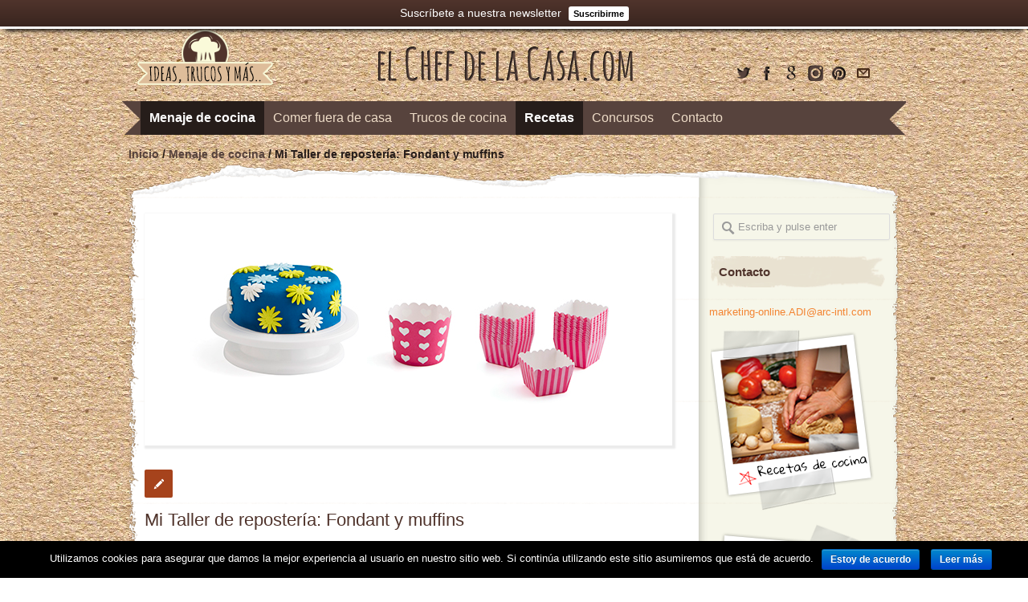

--- FILE ---
content_type: text/html; charset=UTF-8
request_url: https://www.elchefdelacasa.com/mi-taller-de-reposteria-fondant-y-muffins/
body_size: 19516
content:
<!DOCTYPE html> <!--[if lt IE 7 ]><html class="ie ie6" lang="en"> <![endif]--> <!--[if IE 7 ]><html class="ie ie7" lang="en"> <![endif]--> <!--[if IE 8 ]><html class="ie ie8" lang="en"> <![endif]--> <!--[if (gte IE 9)|!(IE)]><!--><html lang="es"
 itemscope 
 itemtype="http://schema.org/Article" 
 prefix="og: http://ogp.me/ns#" > <!--<![endif]--><head><meta charset="UTF-8"><title>Mi Taller de repostería: Fondant y muffins | El Chef de la Casa</title> <!--[if lt IE 9]> <script src="http://html5shim.googlecode.com/svn/trunk/html5.js"></script> <![endif]--><meta name="viewport" content="width=device-width, initial-scale=1.0, maximum-scale=1.0"><link rel="shortcut icon" href="http://www.elchefdelacasa.com/wp-content/uploads/2014/04/1a212b0f15029398290a21bbf5a2258f.png" type="image/png" /><link rel="pingback" href="https://www.elchefdelacasa.com/xmlrpc.php" /><meta name="description"  content="Te mostramos recetas para elaborar fondant y muffins, así como el menaje de repostería y los utensilios para hacer los pasteles perfectos." /><link rel="canonical" href="https://www.elchefdelacasa.com/mi-taller-de-reposteria-fondant-y-muffins/" /><meta property="og:title" content="Mi Taller de repostería: Fondant y muffins | El Chef de la Casa" /><meta property="og:type" content="article" /><meta property="og:url" content="https://www.elchefdelacasa.com/mi-taller-de-reposteria-fondant-y-muffins/" /><meta property="og:image" content="https://www.elchefdelacasa.com/wp-content/uploads/2015/10/cab-blog3.jpg" /><meta property="og:site_name" content="El Chef de la Casa" /><meta property="og:description" content="Te mostramos recetas para elaborar fondant y muffins, así como el menaje de repostería y los utensilios para hacer los pasteles perfectos." /><meta property="article:published_time" content="2015-10-21T07:20:42Z" /><meta property="article:modified_time" content="2015-10-21T07:20:42Z" /><meta name="twitter:card" content="summary_large_image" /><meta name="twitter:title" content="Mi Taller de repostería: Fondant y muffins | El Chef de la Casa" /><meta name="twitter:description" content="Te mostramos recetas para elaborar fondant y muffins, así como el menaje de repostería y los utensilios para hacer los pasteles perfectos." /><meta name="twitter:image" content="https://www.elchefdelacasa.com/wp-content/uploads/2015/10/cab-blog3.jpg" /><meta itemprop="image" content="https://www.elchefdelacasa.com/wp-content/uploads/2015/10/cab-blog3.jpg" /><link rel='dns-prefetch' href='//fonts.googleapis.com' /><link rel='dns-prefetch' href='//s.w.org' /><link rel="alternate" type="application/rss+xml" title="El Chef de la Casa &raquo; Feed" href="https://www.elchefdelacasa.com/feed/" /><link rel="alternate" type="application/rss+xml" title="El Chef de la Casa &raquo; RSS de los comentarios" href="https://www.elchefdelacasa.com/comments/feed/" /><link rel="alternate" type="application/rss+xml" title="El Chef de la Casa &raquo; Mi Taller de repostería: Fondant y muffins RSS de los comentarios" href="https://www.elchefdelacasa.com/mi-taller-de-reposteria-fondant-y-muffins/feed/" />  <script type="text/javascript" data-cfasync="false">var mi_version         = '7.10.0';
	var mi_track_user      = true;
	var mi_no_track_reason = '';
	
	var disableStr = 'ga-disable-UA-50332200-2';

	/* Function to detect opted out users */
	function __gaTrackerIsOptedOut() {
		return document.cookie.indexOf(disableStr + '=true') > -1;
	}

	/* Disable tracking if the opt-out cookie exists. */
	if ( __gaTrackerIsOptedOut() ) {
		window[disableStr] = true;
	}

	/* Opt-out function */
	function __gaTrackerOptout() {
	  document.cookie = disableStr + '=true; expires=Thu, 31 Dec 2099 23:59:59 UTC; path=/';
	  window[disableStr] = true;
	}
	
	if ( mi_track_user ) {
		(function(i,s,o,g,r,a,m){i['GoogleAnalyticsObject']=r;i[r]=i[r]||function(){
			(i[r].q=i[r].q||[]).push(arguments)},i[r].l=1*new Date();a=s.createElement(o),
			m=s.getElementsByTagName(o)[0];a.async=1;a.src=g;m.parentNode.insertBefore(a,m)
		})(window,document,'script','//www.google-analytics.com/analytics.js','__gaTracker');

		__gaTracker('create', 'UA-50332200-2', 'auto');
		__gaTracker('set', 'forceSSL', true);
		__gaTracker('send','pageview');
	} else {
		console.log( "" );
		(function() {
			/* https://developers.google.com/analytics/devguides/collection/analyticsjs/ */
			var noopfn = function() {
				return null;
			};
			var noopnullfn = function() {
				return null;
			};
			var Tracker = function() {
				return null;
			};
			var p = Tracker.prototype;
			p.get = noopfn;
			p.set = noopfn;
			p.send = noopfn;
			var __gaTracker = function() {
				var len = arguments.length;
				if ( len === 0 ) {
					return;
				}
				var f = arguments[len-1];
				if ( typeof f !== 'object' || f === null || typeof f.hitCallback !== 'function' ) {
					console.log( 'Función desactivada __gaTracker(' + arguments[0] + " ....) porque no estás siendo rastreado. " + mi_no_track_reason );
					return;
				}
				try {
					f.hitCallback();
				} catch (ex) {

				}
			};
			__gaTracker.create = function() {
				return new Tracker();
			};
			__gaTracker.getByName = noopnullfn;
			__gaTracker.getAll = function() {
				return [];
			};
			__gaTracker.remove = noopfn;
			window['__gaTracker'] = __gaTracker;
					})();
		}</script> <style type="text/css">img.wp-smiley,
img.emoji {
	display: inline !important;
	border: none !important;
	box-shadow: none !important;
	height: 1em !important;
	width: 1em !important;
	margin: 0 .07em !important;
	vertical-align: -0.1em !important;
	background: none !important;
	padding: 0 !important;
}</style><style type="text/css">.wp-pagenavi{margin-left:auto !important; margin-right:auto; !important}</style><link rel='stylesheet' id='basic-css'  href='https://www.elchefdelacasa.com/wp-content/themes/inovado/framework/css/basic.css?ver=1' type='text/css' media='all' /><link rel='stylesheet' id='headers-css'  href='https://www.elchefdelacasa.com/wp-content/themes/inovado/framework/css/headers.css?ver=1' type='text/css' media='all' /><link rel='stylesheet' id='bootstrap-css'  href='https://www.elchefdelacasa.com/wp-content/themes/inovado/framework/css/bootstrap.css?ver=1' type='text/css' media='all' /><link rel='stylesheet' id='shortcodes-css'  href='https://www.elchefdelacasa.com/wp-content/themes/inovado/framework/css/shortcodes.css?ver=1' type='text/css' media='all' /><link rel='stylesheet' id='flexslider-css'  href='https://www.elchefdelacasa.com/wp-content/themes/inovado/framework/css/flexslider.css?ver=1' type='text/css' media='all' /><link rel='stylesheet' id='prettyPhoto-css'  href='https://www.elchefdelacasa.com/wp-content/themes/inovado/framework/css/prettyPhoto.css?ver=1' type='text/css' media='all' /><link rel='stylesheet' id='stylesheet-css'  href='https://www.elchefdelacasa.com/wp-content/themes/inovado_child/style.css?ver=1' type='text/css' media='all' /><link rel='stylesheet' id='retina-css'  href='https://www.elchefdelacasa.com/wp-content/themes/inovado/framework/css/retina.css?ver=1' type='text/css' media='only screen and (-webkit-min-device-pixel-ratio: 2)' /><link rel='stylesheet' id='skeleton-css'  href='https://www.elchefdelacasa.com/wp-content/themes/inovado/framework/css/skeleton.css?ver=1' type='text/css' media='all' /><link rel='stylesheet' id='responsive-css'  href='https://www.elchefdelacasa.com/wp-content/themes/inovado/framework/css/responsive.css?ver=1' type='text/css' media='all' /><link rel='stylesheet' id='cptch_stylesheet-css'  href='https://www.elchefdelacasa.com/wp-content/plugins/captcha/css/front_end_style.css?ver=4.4.5' type='text/css' media='all' /><link rel='stylesheet' id='dashicons-css'  href='https://www.elchefdelacasa.com/wp-includes/css/dashicons.min.css?ver=4.9.28' type='text/css' media='all' /><link rel='stylesheet' id='cptch_desktop_style-css'  href='https://www.elchefdelacasa.com/wp-content/plugins/captcha/css/desktop_style.css?ver=4.4.5' type='text/css' media='all' /><link rel='stylesheet' id='tm_clicktotweet-css'  href='https://www.elchefdelacasa.com/wp-content/plugins/click-to-tweet-by-todaymade/assets/css/styles.css?ver=4.9.28' type='text/css' media='all' /><link rel='stylesheet' id='contact-form-7-css'  href='https://www.elchefdelacasa.com/wp-content/plugins/contact-form-7/includes/css/styles.css?ver=5.0.4' type='text/css' media='all' /><link rel='stylesheet' id='cookie-notice-front-css'  href='https://www.elchefdelacasa.com/wp-content/plugins/cookie-notice/css/front.min.css?ver=4.9.28' type='text/css' media='all' /><link rel='stylesheet' id='pinterest-pinboard-widget-style-css'  href='https://www.elchefdelacasa.com/wp-content/plugins/pinterest-pinboard-widget/style.css?v=1&#038;ver=4.9.28' type='text/css' media='all' /><link rel='stylesheet' id='rs-settings-css'  href='https://www.elchefdelacasa.com/wp-content/plugins/revslider/rs-plugin/css/settings.css?ver=4.9.28' type='text/css' media='all' /><link rel='stylesheet' id='rs-captions-css'  href='https://www.elchefdelacasa.com/wp-content/plugins/revslider/rs-plugin/css/captions.css?ver=4.9.28' type='text/css' media='all' /><link rel='stylesheet' id='seed-wnb-css-css'  href='https://www.elchefdelacasa.com/wp-content/plugins/wordpress-notification-bar/inc/css/seed_wnb.css?ver=4.9.28' type='text/css' media='all' /><link rel='stylesheet' id='options_typography_Gloria+Hallelujah:400,700-css'  href='http://fonts.googleapis.com/css?family=Gloria+Hallelujah:400,700' type='text/css' media='all' /><link rel='stylesheet' id='custom-style-css'  href='https://www.elchefdelacasa.com/wp-content/themes/inovado/framework/css/custom_script.css?ver=4.9.28' type='text/css' media='all' /><style id='custom-style-inline-css' type='text/css'>body{ font-family: arial, Arial, Helvetica, sans-serif; font-size: 13px; font-weight: normal; color: #444444; }

			h1{ font-family: Gloria Hallelujah, Arial, Helvetica, sans-serif; font-size: 28px; font-weight: normal; color: #50342c; }
			h2{ font-family: Gloria Hallelujah, Arial, Helvetica, sans-serif; font-size: 23px; font-weight: normal; color: #50342c; }
			h3{ font-family: Gloria Hallelujah, Arial, Helvetica, sans-serif; font-size: 18px; font-weight: normal; color: #50342c; }
			h4{ font-family: Gloria Hallelujah, Arial, Helvetica, sans-serif; font-size: 16px; font-weight: normal; color: #50342c; }
			h5{ font-family: Gloria Hallelujah, Arial, Helvetica, sans-serif; font-size: 15px; font-weight: normal; color: #50342c; }
			h6{ font-family: Gloria Hallelujah, Arial, Helvetica, sans-serif; font-size: 14px; font-weight: normal; color: #50342c; }

			h1 a, h2 a, h3 a, h4 a, h5 a, h6 a, h1 a:visited, h2 a:visited, h3 a:visited, h4 a:visited, h5 a:visited, h6 a:visited  { font-weight: inherit; color: inherit; }

			h1 a:hover, h2 a:hover, h3 a:hover, h4 a:hover, h5 a:hover, h6 a:hover, a:hover h1, a:hover h2, a:hover h3, a:hover h4, a:hover h5, a:hover h6 { color: #a6431c; }

			.callus{ font-family: arial, Arial, Helvetica, sans-serif; font-size: 11px; font-weight: normal; color: #999999 !important; }

			a, a:visited{ color: #f38533; }
			a:hover, a:focus{ color: #a6431c; }
			#infobar{ position: fixed; }

			#topbar{ background: transparent; border-bottom: 1px solid transparent; }
			#topbar .callus { color: #999999; }
			#topbar .callus a { color: #999999; }
			#topbar .callus a:hover { color: #333333; }

			.header{ background: ; }
			.header .slogan{ font-family: arial, Arial, Helvetica, sans-serif; font-size: 13px; font-weight: normal; color: #666666; }

			/* Header V1 ------------------------------------------------------------------------ */  

			#header { height: 90px; }
			#header .logo{ margin-top: 33px; }
			#header .select-menu{ background:  }

			#header #navigation ul#nav > li { height: 90px; }
			#header #navigation ul#nav > li > a { height: 87px; line-height: 87px; }
			#header #navigation ul#nav li .sub-menu{ top: 87px; }
			#header #header-searchform{ margin-top: 29px; }
			#header #header-cart{ margin-top: 29px; }

			#header #navigation ul#nav > li > a { font-family: Gloria Hallelujah, Arial, Helvetica, sans-serif; font-size: 17px; font-weight: normal; color: #efddc8; }
			#header #navigation ul#nav > li > a:hover { color: #261d1a; border-color: #261d1a; }
			#header #navigation ul#nav > li.current-menu-item > a,
			#header #navigation ul#nav > li.current-menu-item > a:hover,
			#header #navigation ul#nav > li.current-page-ancestor > a,
			#header #navigation ul#nav > li.current-page-ancestor > a:hover,
			#header #navigation ul#nav > li.current-menu-ancestor > a,
			#header #navigation ul#nav > li.current-menu-ancestor > a:hover,
			#header #navigation ul#nav > li.current-menu-parent > a,
			#header #navigation ul#nav > li.current-menu-parent > a:hover,
			#header #navigation ul#nav > li.current_page_ancestor > a,
			#header #navigation ul#nav > li.current_page_ancestor > a:hover { color: #261d1a; border-color: #261d1a; }

			/* Header V2 ------------------------------------------------------------------------ */  

			#header-v2 .header-v2-container{ height: 90px; }
			#header-v2 .logo{ margin-top: 33px; }
			#header-v2 #header-searchform{ margin-top: 28px; }
			#header-v2 #header-cart{ margin-top: 28px; }
			#header-v2 .slogan{ margin-top: 33px; }
			#header-v2 #navigation .sub-menu{ top: 41px; }

			#header-v2 #navigation ul#nav > li > a { font-family: Gloria Hallelujah, Arial, Helvetica, sans-serif; font-size: 17px; font-weight: normal; color: #efddc8; }
			#header-v2 #navigation ul#nav > li > a:hover { color: #261d1a; border-color: #261d1a; }
			#header-v2 #navigation ul#nav > li.current-menu-item > a,
			#header-v2 #navigation ul#nav > li.current-menu-item > a:hover,
			#header-v2 #navigation ul#nav > li.current-page-ancestor > a,
			#header-v2 #navigation ul#nav > li.current-page-ancestor > a:hover,
			#header-v2 #navigation ul#nav > li.current-menu-ancestor > a,
			#header-v2 #navigation ul#nav > li.current-menu-ancestor > a:hover,
			#header-v2 #navigation ul#nav > li.current-menu-parent > a,
			#header-v2 #navigation ul#nav > li.current-menu-parent > a:hover,
			#header-v2 #navigation ul#nav > li.current_page_ancestor > a,
			#header-v2 #navigation ul#nav > li.current_page_ancestor > a:hover { color: #261d1a; border-color: #261d1a; }

			#header-v2 #navigation ul#nav > li.current-menu-item > a:after,
			#header-v2 #navigation ul#nav > li.current-page-ancestor > a:after,
			#header-v2 #navigation ul#nav > li.current-menu-ancestor > a:after,
			#header-v2 #navigation ul#nav > li.current-menu-parent > a:after,
			#header-v2 #navigation ul#nav > li.current_page_ancestor > a:after{
				border-color: #261d1a transparent transparent transparent;
			}

			/* Header V3 ------------------------------------------------------------------------ */  

			#header-v3 { height: 90px; }
			#header-v3 .logo{ margin-top: 33px; }
			#header-v3 #navigation ul{ margin-top: 26px; }
			#header-v3 #header-searchform{ margin-top: 30px; }
			#header-v3 #header-cart{ margin-top: 30px; }
			#header-v3 #navigation .sub-menu{ top: 37px; }

			#header-v3 #navigation ul#nav > li > a { font-family: Gloria Hallelujah, Arial, Helvetica, sans-serif; font-size: 17px; font-weight: normal; color: #efddc8; background: ; }

			#header-v3 #navigation ul#nav > li > a:hover, 
			#header-v3 #navigation ul#nav > li.sfHover > a  { background: #261d1a; }

			#header-v3 #navigation ul#nav > li.current-menu-item > a,
			#header-v3 #navigation ul#nav > li.current-menu-item > a:hover,
			#header-v3 #navigation ul#nav > li.current-page-ancestor > a,
			#header-v3 #navigation ul#nav > li.current-page-ancestor > a:hover,
			#header-v3 #navigation ul#nav > li.current-menu-ancestor > a,
			#header-v3 #navigation ul#nav > li.current-menu-ancestor > a:hover,
			#header-v3 #navigation ul#nav > li.current-menu-parent > a,
			#header-v3 #navigation ul#nav > li.current-menu-parent > a:hover,
			#header-v3 #navigation ul#nav > li.current_page_ancestor > a,
			#header-v3 #navigation ul#nav > li.current_page_ancestor > a:hover { background: #261d1a; }

			/* Header V4 ------------------------------------------------------------------------ */  

			#header-v4 .header-v4-container{ height: 90px; }
			#header-v4 .logo{ margin-top: 18px; }
			#header-v4 #header-searchform{ margin-top: 28px; }
			#header-v4 #header-cart{ margin-top: 28px; }
			#header-v4 .slogan{ margin-top: 33px; }
			#header-v4 #navigation .sub-menu{ top: 41px; }

			#header-v4 #navigation{ background: #50342c; }
			#header-v4 #navigation ul#nav > li > a { font-family: Gloria Hallelujah, Arial, Helvetica, sans-serif; font-size: 17px; font-weight: normal; color: #efddc8; }

			#header-v4 #navigation ul#nav > li > a:hover, 
			#header-v4 #navigation ul#nav > li.sfHover > a { background: #261d1a; }

			#header-v4 #navigation ul#nav > li.current-menu-item > a,
			#header-v4 #navigation ul#nav > li.current-menu-item > a:hover,
			#header-v4 #navigation ul#nav > li.current-page-ancestor > a,
			#header-v4 #navigation ul#nav > li.current-page-ancestor > a:hover,
			#header-v4 #navigation ul#nav > li.current-menu-ancestor > a,
			#header-v4 #navigation ul#nav > li.current-menu-ancestor > a:hover,
			#header-v4 #navigation ul#nav > li.current-menu-parent > a,
			#header-v4 #navigation ul#nav > li.current-menu-parent > a:hover,
			#header-v4 #navigation ul#nav > li.current_page_ancestor > a,
			#header-v4 #navigation ul#nav > li.current_page_ancestor > a:hover { background: #261d1a; }

			/* Header V5 ------------------------------------------------------------------------ */  

			#header-v5 .header-v5-container{ height: 107px; }
			#header-v5 .logo{ margin-top: 33px; }
			#header-v5 .slogan{ margin-top: 4px; }
			#header-v5 #navigation .sub-menu{ top: 41px; }

			#header-v5 #navigation ul#nav > li > a { font-family: Gloria Hallelujah, Arial, Helvetica, sans-serif; font-size: 17px; font-weight: normal; color: #efddc8; }

			#header-v5 #navigation ul#nav > li > a:hover { color: #261d1a; }
			        
			#header-v5 #navigation ul#nav > li.current-menu-item > a,
			#header-v5 #navigation ul#nav > li.current-menu-item > a:hover,
			#header-v5 #navigation ul#nav > li.current-page-ancestor > a,
			#header-v5 #navigation ul#nav > li.current-page-ancestor > a:hover,
			#header-v5 #navigation ul#nav > li.current-menu-ancestor > a,
			#header-v5 #navigation ul#nav > li.current-menu-ancestor > a:hover,
			#header-v5 #navigation ul#nav > li.current-menu-parent > a,
			#header-v5 #navigation ul#nav > li.current-menu-parent > a:hover,
			#header-v5 #navigation ul#nav > li.current_page_ancestor > a,
			#header-v5 #navigation ul#nav > li.current_page_ancestor > a:hover { color: #261d1a; border-color:#261d1a; }

			/* Header V6 ------------------------------------------------------------------------ */  

			#header-v6 { height: 90px; }
			#header-v6 .logo{ margin-top: 33px; }
			#header-v6 .select-menu{ background:  }

			#header-v6 #navigation ul#nav > li { height: 90px; }
			#header-v6 #navigation ul#nav > li > a { height: 87px; line-height: 87px; }
			#header-v6 #navigation .sub-menu{ top: 87px !important; }
			#header-v6 #header-searchform{ margin-top: 29px; }
			#header-v6 #header-cart{ margin-top: 29px; }

			#header-v6 #navigation ul#nav > li > a { font-family: Gloria Hallelujah, Arial, Helvetica, sans-serif; font-size: 17px; font-weight: normal; color: #efddc8; }
			#header-v6 #navigation ul#nav > li > a:hover { color: #261d1a; border-color: #261d1a; }
			#header-v6 #navigation ul#nav > li.current-menu-item > a,
			#header-v6 #navigation ul#nav > li.current-menu-item > a:hover,
			#header-v6 #navigation ul#nav > li.current-page-ancestor > a,
			#header-v6 #navigation ul#nav > li.current-page-ancestor > a:hover,
			#header-v6 #navigation ul#nav > li.current-menu-ancestor > a,
			#header-v6 #navigation ul#nav > li.current-menu-ancestor > a:hover,
			#header-v6 #navigation ul#nav > li.current-menu-parent > a,
			#header-v6 #navigation ul#nav > li.current-menu-parent > a:hover,
			#header-v6 #navigation ul#nav > li.current_page_ancestor > a,
			#header-v6 #navigation ul#nav > li.current_page_ancestor > a:hover { color: #261d1a; border-color: #261d1a; }

			#header-v6.header-megamenu #navigation > ul#nav > li.megamenu > ul > li{ border-color: #efddc8 !important; }
			#header-v6.header-megamenu #navigation .sub-menu ul li a,
			#header-v6.header-megamenu #navigation .sub-menu li a{ border-color: #efddc8 !important; }

			#navigation ul#nav > li.current-menu-item > a,
			#navigation ul#nav > li.current-page-ancestor > a,
			#navigation ul#nav > li.current-page-parent > a{ font-weight: 600 !important; }

			/* Sub-Menu Navigation ------------------------------------------------------------------------ */ 

			html body #navigation .sub-menu{ background: #50342c !important; border-color:  !important; }
			html body #navigation .sub-menu li a,
			html body #navigation .sub-menu li .sub-menu li a,
			html body #navigation .sub-menu li .sub-menu li .sub-menu li a { font-family: arial, Arial, Helvetica, sans-serif !important; font-size: 13px !important; font-weight: normal !important; color: #efddc8 !important; }
			#navigation .sub-menu li{ border-color: #efddc8; }
			#navigation .sub-menu li a:hover,
			#navigation .sub-menu li .sub-menu li a:hover,
			#navigation .sub-menu li.current-menu-item a,
			#navigation .sub-menu li.current-menu-item a:hover,
			#navigation .sub-menu li.current_page_item a,
			#navigation .sub-menu li.current_page_item a:hover { color: #ffffff !important; }

			#navigation ul#nav > li > ul > li:last-child > a:hover{ border:none !important; }

			#title {
				background: ;
			    background-image: linear-gradient(bottom, #efebe 0%,  100%);
			    background-image: -o-linear-gradient(bottom, #efebe 0%,  100%);
			    background-image: -moz-linear-gradient(bottom, #efebe 0%,  100%);
			    background-image: -webkit-linear-gradient(bottom, #efebe 0%,  100%);
			    background-image: -ms-linear-gradient(bottom, #efebe 0%,  100%);
			    border-bottom: 1px solid ;
			    border-top: 1px solid ;
			}
			#title h1, #title .blog-h1 { font-family: Gloria Hallelujah, Arial, Helvetica, sans-serif; font-size: 18px; font-weight: normal; color: #50342c; }
			#title h2, #title .blog-h2 { font-family: Gloria Hallelujah, Arial, Helvetica, sans-serif; font-size: 15px; font-weight: normal; color: #50342c; }
			#title #breadcrumbs { color: #666; }
			#title #breadcrumbs a { color: #666; }
			#title #breadcrumbs a:hover { color: #50342c; }

			#alt-title h1, #alt-title .blog-h1 { background:#f3e9d0; font-family: Gloria Hallelujah, Arial, Helvetica, sans-serif; font-size: 18px; font-weight: normal; color: #50342c;  }
			#alt-title h2, #alt-title .blog-h2 { background:#c2bba1; font-family: arial, Arial, Helvetica, sans-serif; font-size: 15px; font-weight: normal; color: #a6431c; }
			#alt-breadcrumbs, #no-title { background:#ffffff; border-bottom: 1px solid #e4e4e4; color: #999999; }
			#alt-title .grid{ opacity: ; }
			#no-title  #breadcrumbs{ color: #999999; }
			#alt-breadcrumbs a, #no-title #breadcrumbs a { color: #999999; }
			#alt-breadcrumbs a:hover, #no-title #breadcrumbs a:hover { color: #289dcc; }

			#alt-title-2 h1, #alt-title-2 .blog-h1 { font-family: arial, Arial, Helvetica, sans-serif; font-size: 18px; font-weight: bold; color: #666666; }
			#alt-title-2 { background-color: #efef; border-top:1px solid #e4e4e4; border-bottom:1px solid #e4e4e4; }

			#alt-title-2 #breadcrumbs, #alt-title-2 #breadcrumbs a{ color: #999999; }
			#alt-title-2 #breadcrumbs a:hover{ color: #289dcc; }

			#sidebar .widget h3 { font-family: Gloria Hallelujah, Arial, Helvetica, sans-serif; font-size: 15px; font-weight: bold; color: #50342c; }
  

			/* Twitter Bar ------------------------------------------------------------------------ */ 
	
			#twitterbar { font-family: Gloria Hallelujah, Arial, Helvetica, sans-serif; font-size: 13px; font-weight: normal; color: #ffffff; background: #63b8a5; }
			#twitterbar .twitterpost a { color: #ffffff; }

			/* Footer ------------------------------------------------------------------------ */  
	
			#footer{ border-top: 5px solid #423127; }  
			#footer, #infobar { border-top-color: #423127; background: #4e3629; color:#ffffff; }
			#footer a, #infobar a{ color:#c4ac93; }
			#footer a:hover, #infobar a:hover{ color:#ffffff; }
			#footer .widget h3, #infobar .widget h3 { font-family: Gloria Hallelujah, Arial, Helvetica, sans-serif; font-size: 15px; font-weight: normal !important; color: #c4ac93 !important; border-bottom:1px solid #555555; }
			#infobar .no-widgets{ color:#ffffff; }

			/* Copyright ------------------------------------------------------------------------ */  
	        
			#copyright { background: #50342c; color: #777777; }
			#copyright a { color: #888888; }
			#copyright a:hover { color: #ffffff; }

			/* Forms ------------------------------------------------------------------------ */  
	    
			input[type='text'], input[type='password'], input[type='email'], textarea, select, button, input[type='submit'], input[type='reset'], input[type='button'] { font-family: arial, Arial, Helvetica, sans-serif; font-size: 13px; }
	    
			/* Accent Color ------------------------------------------------------------------------ */ 
	
			::selection { background: #a6431c }
			::-moz-selection { background: #a6431c }
			.highlight { color: #a6431c }
			.post-icon { background: #a6431c }
			.single .post-tags a:hover { background: #a6431c; border-color: #a6431c; }
			#pagination a:hover { border-color: #a6431c; background: #a6431c; }
			#filters ul li a:hover { color: #a6431c }
			#filters ul li a.active { color: #a6431c }
			.portfolio-item:hover .portfolio-title { background: #a6431c; border-color: #a6431c; }
			.projects-nav a:hover,
			.post-navigation a:hover { background-color: #a6431c }
			.sidenav li a:hover, .widget_wp_nav_menu_desc li a:hover { color: #a6431c }
			.sidenav > li.current_page_item > a, .widget_wp_nav_menu_desc > li.current_page_item > a { border-left-color: #a6431c; color: #a6431c; }
			.sidenav > li.current_page_item > a, .sidenav > li.current_page_item > a:hover, .widget_wp_nav_menu_desc > li.current_page_item > a, .widget_wp_nav_menu_desc > li.current_page_item > a:hover { background-color: #a6431c; }
			.sidenav ul.children > li.current_page_item > a{ color: #a6431c }
			#back-to-top a:hover { background-color: #a6431c }
			.widget_tag_cloud a:hover { background: #a6431c; border-color: #a6431c; }
			.widget_flickr #flickr_tab a:hover { background: #a6431c; border-color: #a6431c; }
			.widget_portfolio .portfolio-widget-item .portfolio-pic:hover { background: #a6431c; border-color: #a6431c; }
			#footer .widget_tag_cloud a:hover,
			#infobar .widget_tag_cloud a:hover { background: #a6431c; border-color: #a6431c; }
			#footer .widget_flickr #flickr_tab a:hover,
			#infobar .widget_flickr #flickr_tab a:hover { background: #a6431c; border-color: #a6431c; }
			#footer .widget_portfolio .portfolio-widget-item .portfolio-pic:hover,
			#infobar .widget_portfolio .portfolio-widget-item .portfolio-pic:hover { background: #a6431c; border-color: #a6431c; }
			.flex-direction-nav a:hover { background-color: #a6431c }
			a.button.alternative-1 { background: #a6431c; border-color: #a6431c; }
			.gallery img:hover { background: #a6431c; border-color: #a6431c !important; }
			.skillbar .skill-percentage { background: #a6431c }
			.latest-blog .blog-item:hover h4 { color: #a6431c }
			.tp-caption.big_colorbg{ background: #a6431c; }
			.tp-caption.medium_colorbg{ background: #a6431c; }
			.tp-caption.small_colorbg{ background: #a6431c; }
			.tp-caption.customfont_color{ color: #a6431c; }
			.tp-caption a { color: #a6431c; }
			.tp-leftarrow.default:hover,
			.tp-rightarrow.default:hover { background-color: #a6431c !important; }
			.wooslider-direction-nav a:hover { background-color: #a6431c; }

			/* WooCommerce */

			.product .onsale{ background: #a6431c; }
			.woocommerce button, .woocommerce input[type=submit]{ color: #a6431c; }
			.products li .price{ color: #a6431c; }
			.product .price{ color: #a6431c; }
			.woocommerce-tabs .panel h2{ color: #a6431c; }
			.checkout .shop_table .total{ color: #a6431c; }
			.woocommerce .form-row input[type=submit], 
			.woocommerce .form-row button{ color: #a6431c; }</style><link rel='stylesheet' id='newsletter-css'  href='https://www.elchefdelacasa.com/wp-content/plugins/newsletter/style.css?ver=5.6.8' type='text/css' media='all' /><link rel='stylesheet' id='wp-pagenavi-style-css'  href='https://www.elchefdelacasa.com/wp-content/plugins/wp-pagenavi-style/css/orange.css?ver=1.0' type='text/css' media='all' /> <script type='text/javascript' src='https://www.elchefdelacasa.com/wp-includes/js/jquery/jquery.js?ver=1.12.4'></script> <link rel='https://api.w.org/' href='https://www.elchefdelacasa.com/wp-json/' /><link rel="EditURI" type="application/rsd+xml" title="RSD" href="https://www.elchefdelacasa.com/xmlrpc.php?rsd" /><link rel="wlwmanifest" type="application/wlwmanifest+xml" href="https://www.elchefdelacasa.com/wp-includes/wlwmanifest.xml" /><link rel='prev' title='¿Quién dijo que la verdura es aburrida?' href='https://www.elchefdelacasa.com/quien-dijo-que-la-verdura-es-aburrida/' /><link rel='next' title='Trucos del chef' href='https://www.elchefdelacasa.com/trucos-del-chef/' /><meta name="generator" content="WordPress 4.9.28" /><link rel='shortlink' href='https://www.elchefdelacasa.com/?p=4114' /><link rel="alternate" type="application/json+oembed" href="https://www.elchefdelacasa.com/wp-json/oembed/1.0/embed?url=https%3A%2F%2Fwww.elchefdelacasa.com%2Fmi-taller-de-reposteria-fondant-y-muffins%2F" /><link rel="alternate" type="text/xml+oembed" href="https://www.elchefdelacasa.com/wp-json/oembed/1.0/embed?url=https%3A%2F%2Fwww.elchefdelacasa.com%2Fmi-taller-de-reposteria-fondant-y-muffins%2F&#038;format=xml" /><style type='text/css'>#bg_color { color:white; }
.wnb-bar-button {
  color:black;
  text-shadow:0 -1px 0 rgba(255,255,255,0.25);
  background-color:white;
}
#wnb-bar {
  color:white;
  position:fixed;
  background-color:#50342c;
  background-image:-moz-linear-gradient(top,#50342c,#39251f);
  background-image:-ms-linear-gradient(top,#50342c,#39251f);
  background-image:-webkit-gradient(linear,0 0,0 100%,from(#50342c),to(#39251f));
  background-image:-webkit-linear-gradient(top,#50342c,#39251f);
  background-image:-o-linear-gradient(top,#50342c,#39251f);
  background-image:linear-gradient(top,#50342c,#39251f);
  background-repeat:repeat-x;
  filter:progid:DXImageTransform.Microsoft.gradient(startColorstr='#50342c',endColorstr='#39251f',GradientType=0);
}</style><style type="text/css">.wp-pagenavi
	{
		font-size:12px !important;
	}</style><style type='text/css'>.rp4wp-related-posts ul{width:100%;padding:0;margin:0;float:left;}
.rp4wp-related-posts ul>li{list-style:none;padding:0;margin:0;padding-bottom:20px;clear:both;}
.rp4wp-related-posts ul>li>p{margin:0;padding:0;overflow:hidden;}
.rp4wp-related-post-image{width:30%;padding-bottom:20px;padding-right:20px;-moz-box-sizing:border-box;-webkit-box-sizing:border-box;box-sizing:border-box;float:left;}
.rp4wp-related-post-image img {width:100%; height:auto;}</style> <script type="text/javascript" src="http://maps.google.com/maps/api/js?sensor=false"></script> <link rel="amphtml" href="https://www.elchefdelacasa.com/mi-taller-de-reposteria-fondant-y-muffins/amp/"><link rel="icon" href="https://www.elchefdelacasa.com/wp-content/uploads/2019/08/favicon.png" sizes="32x32" /><link rel="icon" href="https://www.elchefdelacasa.com/wp-content/uploads/2019/08/favicon.png" sizes="192x192" /><link rel="apple-touch-icon-precomposed" href="https://www.elchefdelacasa.com/wp-content/uploads/2019/08/favicon.png" /><meta name="msapplication-TileImage" content="https://www.elchefdelacasa.com/wp-content/uploads/2019/08/favicon.png" /><style>@media only screen and (max-width: 767px) {
			#topbar .callus{ background: transparent; }	
		}
				
				
				
					@media only screen and (-webkit-min-device-pixel-ratio: 2), 
			only screen and (min-device-pixel-ratio: 2) {
				.header .logo .logo_standard{ display: none; }
				.header .logo .logo_retina{ display: inline; }
			}</style> <script type="text/javascript" src="https://www.elchefdelacasa.com/wp-content/cache/autoptimize/js/autoptimize_e7ffa9d3a905e9318a9a99408f726198.js"></script></head><body class="post-template-default single single-post postid-4114 single-format-standard cookies-not-set"><div id="topbar" class="clearfix "><div class="container"><div class="eight columns"></div></div></div><header id="header-v4" class="header clearfix"><div class="container header-v4-container"><div class="sixteen columns clearfix"><div class="four columns alpha"><img alt="El Chef de la Casa" src="https://www.elchefdelacasa.com/wp-content/themes/inovado_child/img/claim.png"/></div><div class="eight columns alpha"><div class="logo"> <a title="Inicio" href="https://www.elchefdelacasa.com/"><img src="https://www.elchefdelacasa.com/wp-content/uploads/2014/04/logo-med-2.png" alt="El Chef de la Casa" class="logo_standard" /></a> <a title="El Chef de la Casa" href="https://www.elchefdelacasa.com/"><img src="https://www.elchefdelacasa.com/wp-content/uploads/2014/04/logo-med-3.png" width="322px" height="50px" alt="El Chef de la Casa" class="logo_retina" /></a></div></div><div class="social-icons four columns alpha"><ul><li class="social-twitter"><a href="http://www.twitter.com/quidSpain" target="_blank" title="Twitter">Twitter</a></li><li class="social-facebook"><a href="https://es-es.facebook.com/quidspain" target="_blank" title="Facebook">Facebook</a></li><li class="social-google"><a href="https://plus.google.com/b/106096001402826205433/106096001402826205433/posts" target="_blank" title="Google">Google+</a></li><li class="social-instagram"><a href="http://instagram.com/quidspain" target="_blank" title="Instagram">Instagram</a></li><li class="social-pinterest"><a href="http://www.pinterest.com/quidspain" target="_blank" title="Pinterest">Pinterest</a></li><li class="social-email"><a href="mailto:marketing-online.ADI@arc-intl.com" target="_blank" title="contacto mail"></a></li></ul></div></div></div><div id="navigation" class="sixteen columns clearfix alpha omega"><div class="container"><div class="sixteen columns"><div class="menu-menu-1-container"><ul id="nav" class="menu"><li id="menu-item-3863" class="menu-item menu-item-type-taxonomy menu-item-object-category current-post-ancestor current-menu-parent current-post-parent menu-item-has-children menu-item-3863"><a title="Menaje de cocina" href="https://www.elchefdelacasa.com/category/menaje-de-cocina/">Menaje de cocina</a><ul class="sub-menu"><li id="menu-item-3867" class="menu-item menu-item-type-taxonomy menu-item-object-category menu-item-has-children menu-item-3867"><a title="Vajillas" href="https://www.elchefdelacasa.com/category/menaje-de-cocina/vajillas/">Vajillas</a><ul class="sub-menu"><li id="menu-item-4072" class="menu-item menu-item-type-taxonomy menu-item-object-category menu-item-4072"><a title="Platos de pizarra" href="https://www.elchefdelacasa.com/category/menaje-de-cocina/vajillas/platos-de-pizarra/">Platos de pizarra</a></li><li id="menu-item-4073" class="menu-item menu-item-type-taxonomy menu-item-object-category menu-item-4073"><a title="Vajillas de gres" href="https://www.elchefdelacasa.com/category/menaje-de-cocina/vajillas/vajillas-de-gres/">Vajillas de gres</a></li><li id="menu-item-4074" class="menu-item menu-item-type-taxonomy menu-item-object-category menu-item-4074"><a title="Vajillas de loza" href="https://www.elchefdelacasa.com/category/menaje-de-cocina/vajillas/vajillas-de-loza/">Vajillas de loza</a></li><li id="menu-item-4075" class="menu-item menu-item-type-taxonomy menu-item-object-category menu-item-4075"><a title="Vajillas de porcelana" href="https://www.elchefdelacasa.com/category/menaje-de-cocina/vajillas/vajillas-de-porcelana/">Vajillas de porcelana</a></li><li id="menu-item-4076" class="menu-item menu-item-type-taxonomy menu-item-object-category menu-item-4076"><a title="Vajillas para desayuno" href="https://www.elchefdelacasa.com/category/menaje-de-cocina/vajillas/vajillas-para-desayuno/">Vajillas para desayuno</a></li></ul></li><li id="menu-item-3865" class="menu-item menu-item-type-taxonomy menu-item-object-category current-post-ancestor current-menu-parent current-post-parent menu-item-has-children menu-item-3865"><a title="Repostería y horno" href="https://www.elchefdelacasa.com/category/menaje-de-cocina/reposteria-y-horno/">Repostería y horno</a><ul class="sub-menu"><li id="menu-item-4077" class="menu-item menu-item-type-taxonomy menu-item-object-category current-post-ancestor current-menu-parent current-post-parent menu-item-4077"><a title="Moldes para repostería" href="https://www.elchefdelacasa.com/category/menaje-de-cocina/reposteria-y-horno/moldes-para-reposteria/">Moldes para repostería</a></li><li id="menu-item-4078" class="menu-item menu-item-type-taxonomy menu-item-object-category current-post-ancestor current-menu-parent current-post-parent menu-item-4078"><a title="Utensilios de repostería" href="https://www.elchefdelacasa.com/category/menaje-de-cocina/reposteria-y-horno/utensilios-de-reposteria/">Utensilios de repostería</a></li></ul></li><li id="menu-item-3866" class="menu-item menu-item-type-taxonomy menu-item-object-category menu-item-has-children menu-item-3866"><a title="Utensilios de cocina" href="https://www.elchefdelacasa.com/category/menaje-de-cocina/utensilios-cocina/">Utensilios de cocina</a><ul class="sub-menu"><li id="menu-item-4079" class="menu-item menu-item-type-taxonomy menu-item-object-category menu-item-4079"><a title="Barbacoas" href="https://www.elchefdelacasa.com/category/menaje-de-cocina/utensilios-cocina/barbacoas/">Barbacoas</a></li><li id="menu-item-4080" class="menu-item menu-item-type-taxonomy menu-item-object-category menu-item-4080"><a title="Cafeteras" href="https://www.elchefdelacasa.com/category/menaje-de-cocina/utensilios-cocina/cafeteras/">Cafeteras</a></li><li id="menu-item-4081" class="menu-item menu-item-type-taxonomy menu-item-object-category menu-item-4081"><a title="Mi bar en casa" href="https://www.elchefdelacasa.com/category/menaje-de-cocina/utensilios-cocina/mi-bar-en-casa/">Mi bar en casa</a></li><li id="menu-item-4082" class="menu-item menu-item-type-taxonomy menu-item-object-category menu-item-4082"><a title="Piedras para asar" href="https://www.elchefdelacasa.com/category/menaje-de-cocina/utensilios-cocina/piedras-para-asar/">Piedras para asar</a></li><li id="menu-item-4083" class="menu-item menu-item-type-taxonomy menu-item-object-category menu-item-4083"><a title="Utensilios para cocinar" href="https://www.elchefdelacasa.com/category/menaje-de-cocina/utensilios-cocina/utensilios-para-cocinar/">Utensilios para cocinar</a></li></ul></li><li id="menu-item-3864" class="menu-item menu-item-type-taxonomy menu-item-object-category menu-item-has-children menu-item-3864"><a title="Baterías de cocina" href="https://www.elchefdelacasa.com/category/menaje-de-cocina/baterias-de-cocina/">Baterías de cocina</a><ul class="sub-menu"><li id="menu-item-4084" class="menu-item menu-item-type-taxonomy menu-item-object-category menu-item-4084"><a title="Cacerolas" href="https://www.elchefdelacasa.com/category/menaje-de-cocina/baterias-de-cocina/cacerolas/">Cacerolas</a></li><li id="menu-item-4085" class="menu-item menu-item-type-taxonomy menu-item-object-category menu-item-4085"><a title="Colecciones" href="https://www.elchefdelacasa.com/category/menaje-de-cocina/baterias-de-cocina/colecciones/">Colecciones</a></li><li id="menu-item-4086" class="menu-item menu-item-type-taxonomy menu-item-object-category menu-item-4086"><a title="Sartenes" href="https://www.elchefdelacasa.com/category/menaje-de-cocina/baterias-de-cocina/sartenes/">Sartenes</a></li></ul></li></ul></li><li id="menu-item-3869" class="menu-item menu-item-type-taxonomy menu-item-object-category menu-item-3869"><a title="Comer fuera de casa" href="https://www.elchefdelacasa.com/category/comer-fuera-de-casa/">Comer fuera de casa</a></li><li id="menu-item-52" class="menu-item menu-item-type-taxonomy menu-item-object-category menu-item-has-children menu-item-52"><a title="Trucos de cocina" href="https://www.elchefdelacasa.com/category/trucos-de-cocina/">Trucos de cocina</a><ul class="sub-menu"><li id="menu-item-3256" class="menu-item menu-item-type-taxonomy menu-item-object-category menu-item-3256"><a title="Infografías" href="https://www.elchefdelacasa.com/category/infografias/">Infografías</a></li><li id="menu-item-3257" class="menu-item menu-item-type-taxonomy menu-item-object-category menu-item-3257"><a title="Trucos de cocina" href="https://www.elchefdelacasa.com/category/trucos-de-cocina/">Trucos de cocina</a></li></ul></li><li id="menu-item-51" class="menu-item menu-item-type-taxonomy menu-item-object-category current-post-ancestor current-menu-parent current-post-parent menu-item-has-children menu-item-51"><a title="Recetas" href="https://www.elchefdelacasa.com/category/recetas/">Recetas</a><ul class="sub-menu"><li id="menu-item-3953" class="menu-item menu-item-type-taxonomy menu-item-object-category menu-item-3953"><a title="Entrantes y aperitivos" href="https://www.elchefdelacasa.com/category/recetas/entrantes-y-aperitivos/">Entrantes y aperitivos</a></li><li id="menu-item-3951" class="menu-item menu-item-type-taxonomy menu-item-object-category menu-item-3951"><a title="Cremas y sopas" href="https://www.elchefdelacasa.com/category/recetas/cremas-y-sopas/">Cremas y sopas</a></li><li id="menu-item-3952" class="menu-item menu-item-type-taxonomy menu-item-object-category menu-item-3952"><a title="Ensaladas" href="https://www.elchefdelacasa.com/category/recetas/ensaladas/">Ensaladas</a></li><li id="menu-item-3949" class="menu-item menu-item-type-taxonomy menu-item-object-category menu-item-3949"><a title="Arroces y pastas" href="https://www.elchefdelacasa.com/category/recetas/arroces-y-pastas/">Arroces y pastas</a></li><li id="menu-item-3954" class="menu-item menu-item-type-taxonomy menu-item-object-category menu-item-3954"><a title="Legumbres y verduras" href="https://www.elchefdelacasa.com/category/recetas/legumbres-y-verduras/">Legumbres y verduras</a></li><li id="menu-item-3950" class="menu-item menu-item-type-taxonomy menu-item-object-category menu-item-3950"><a title="Carnes y derivados" href="https://www.elchefdelacasa.com/category/recetas/carnes-y-derivados/">Carnes y derivados</a></li><li id="menu-item-3955" class="menu-item menu-item-type-taxonomy menu-item-object-category menu-item-3955"><a title="Pescados y mariscos" href="https://www.elchefdelacasa.com/category/recetas/pescados-y-mariscos/">Pescados y mariscos</a></li><li id="menu-item-908" class="menu-item menu-item-type-taxonomy menu-item-object-category current-post-ancestor current-menu-parent current-post-parent menu-item-908"><a title="Postres" href="https://www.elchefdelacasa.com/category/recetas/postres/">Postres</a></li></ul></li><li id="menu-item-900" class="menu-item menu-item-type-taxonomy menu-item-object-category menu-item-900"><a title="Concursos" href="https://www.elchefdelacasa.com/category/concursos/">Concursos</a></li><li id="menu-item-101" class="menu-item menu-item-type-post_type menu-item-object-page current-post-parent menu-item-101"><a title="Contacto" href="https://www.elchefdelacasa.com/contacto/">Contacto</a></li></ul></div></div></div></div></header><div id="title"><div class="container"><div class="ten columns"></div><div id="breadcrumbs" class="six columns"><div id="crumbs"><a title="El Chef de la Casa" href="https://www.elchefdelacasa.com">Inicio</a> / <a href="https://www.elchefdelacasa.com/category/menaje-de-cocina/">Menaje de cocina</a> / <span class="current">Mi Taller de repostería: Fondant y muffins</span></div></div></div></div><div id="page-wrap" class="container"><div id="content" class="sidebar-right twelve columns single"><div class="post clearfix"><div class="post-image"> <a href="https://www.elchefdelacasa.com/wp-content/uploads/2015/10/cab-blog3.jpg" title="Mi Taller de repostería: Fondant y muffins" rel="bookmark"> <img width="651" height="283" src="https://www.elchefdelacasa.com/wp-content/uploads/2015/10/cab-blog3.jpg" class="attachment-standard size-standard wp-post-image" alt="" srcset="https://www.elchefdelacasa.com/wp-content/uploads/2015/10/cab-blog3.jpg 651w, https://www.elchefdelacasa.com/wp-content/uploads/2015/10/cab-blog3-300x130.jpg 300w, https://www.elchefdelacasa.com/wp-content/uploads/2015/10/cab-blog3-280x122.jpg 280w" sizes="(max-width: 651px) 100vw, 651px" /> </a></div> <a href="#" class="post-icon standard"></a><div class="post-content"><div class="post-title"><h1>Mi Taller de repostería: Fondant y muffins</h1></div><div class="post-meta"><span class="meta-date"><i class="icon-calendar"></i><time datetime="2026-02-02T19:54:57+00:00" class="updated">21 octubre, 2015</time></span><span class="meta-author"><i class="icon-user"></i><a href="https://www.elchefdelacasa.com/author/el-chef-de-la-casa/" title="Ver todos los post por El Chef de la casa">El Chef de la casa</a></span><span class="meta-comment"><i class="icon-comment"></i><a href="https://www.elchefdelacasa.com/mi-taller-de-reposteria-fondant-y-muffins/#respond" class="comments-link" >Sin Comentarios</a></span><span class="meta-category"><i class="icon-align-left"></i> <a href="https://www.elchefdelacasa.com/category/menaje-de-cocina/" title="Menaje de cocina">Menaje de cocina</a> <a href="https://www.elchefdelacasa.com/category/menaje-de-cocina/reposteria-y-horno/moldes-para-reposteria/" title="Moldes para repostería">Moldes para repostería</a> <a href="https://www.elchefdelacasa.com/category/recetas/postres/" title="Postres">Postres</a> <a href="https://www.elchefdelacasa.com/category/recetas/" title="Recetas">Recetas</a> <a href="https://www.elchefdelacasa.com/category/menaje-de-cocina/reposteria-y-horno/" title="Repostería y horno">Repostería y horno</a> <a href="https://www.elchefdelacasa.com/category/menaje-de-cocina/reposteria-y-horno/utensilios-de-reposteria/" title="Utensilios de repostería">Utensilios de repostería</a> </span></div><div class="post-excerpt"><p>Si te gusta la repostería, seguro que no puedes resistirte a postres que te permitan desarrollar toda tu creatividad. Las tartas de fondant ofrecen un universo de posibilidades, al igual que los muffins, que puedes decorar de múltiples formas sorprendiendo a tu familia e invitados. A lo largo de este post te mostraremos <strong>recetas para elaborar fondant y muffins</strong>, así como el <strong>menaje de repostería y los utensilios para hacer pasteles</strong> que te serán de gran ayuda para preparar postres espectaculares.</p><h2>El fondant</h2><p><a href="http://www.elchefdelacasa.com/wp-content/uploads/2015/10/5759258_base-elaboracion_uso3.jpg"><img class="alignleft size-medium wp-image-4117" src="http://www.elchefdelacasa.com/wp-content/uploads/2015/10/5759258_base-elaboracion_uso3-300x211.jpg" alt="tarta fondant " width="300" height="211" srcset="https://www.elchefdelacasa.com/wp-content/uploads/2015/10/5759258_base-elaboracion_uso3-300x211.jpg 300w, https://www.elchefdelacasa.com/wp-content/uploads/2015/10/5759258_base-elaboracion_uso3-1024x719.jpg 1024w, https://www.elchefdelacasa.com/wp-content/uploads/2015/10/5759258_base-elaboracion_uso3-280x197.jpg 280w" sizes="(max-width: 300px) 100vw, 300px" /></a>Es una pasta parecida a la plastilina pero comestible, empleada como <strong>recubrimiento de ciertas preparaciones</strong> como bollos, pasteles, magdalenas, etc. En la mayoría de los casos el fondant es una apreciada decoración repostera. La forma más simple de fondant es agua y azúcar a la que se añade color y es ampliamente usada en la elaboración de caramelos.</p><p>¿Sabes los <strong>tipos de fondant</strong> que hay? Los ingredientes del fondant son: gelatina sin o con sabor, agua fría, glucosa, glicerina, mantequilla, azúcar glas y esencia o saborizante al gusto.</p><p>Existen tres maneras de preparar este dulce:</p><ul><li><strong>Fondant líquido:</strong> Su proceso inicial es la mezcla de agua, azúcar y glucosa a una temperatura de 100 a 120 grados, la cual mezclamos hasta obtener una consistencia de crema suave de color blanco brillante y dulce. Se utiliza generalmente como relleno o recubrimiento. Al secarse su acabado es liso y brillante.</li><li><strong>Fondant elástico:</strong> Es una mezcla a base de agua, azúcar, gelatina sin sabor, glicerina y glucosa a una temperatura de 100 a 120 grados, la cual se satura de azúcar, se amasa hasta provocar su endurecimiento (la glucosa hace de anticristalizante, al igual que el ácido tartárico o el limón) y obtener una pasta blanca, suave y flexible. Se utiliza estirándola para cubrir y decorar pasteles. Al secarse su acabado es liso y mate.</li><li><strong>Fondant extendido:</strong> Compuesto de azúcar impalpable, goma tragacanto, glucosa, agua, miel de maíz. Las coberturas son una parte esencialísima en la decoración artística de pasteles.</li></ul><p>El fondant también puede tener otras aplicaciones, tales como en la elaboración de pequeñas figuras y algunos recubrimientos que no requieren la consistencia final de una estructura.<a href="http://www.elchefdelacasa.com/wp-content/uploads/2015/10/5759258_base-elaboracion_uso1-copia.jpg"><img class="alignright size-medium wp-image-4120" src="http://www.elchefdelacasa.com/wp-content/uploads/2015/10/5759258_base-elaboracion_uso1-copia-300x200.jpg" alt="_base elaboracion_uso1 tarta" width="300" height="200" srcset="https://www.elchefdelacasa.com/wp-content/uploads/2015/10/5759258_base-elaboracion_uso1-copia-300x200.jpg 300w, https://www.elchefdelacasa.com/wp-content/uploads/2015/10/5759258_base-elaboracion_uso1-copia-280x186.jpg 280w, https://www.elchefdelacasa.com/wp-content/uploads/2015/10/5759258_base-elaboracion_uso1-copia.jpg 500w" sizes="(max-width: 300px) 100vw, 300px" /></a></p><h2>Cómo hacer una impresionante tarta fondant</h2><p>Pasos a seguir para esta receta de repostería:</p><ol><li><strong>Coloca tu pastel sobre la base de elaboración giratoria.<br /> </strong></li></ol><p>Esta base de Quid permite inclinar la superficie para facilitar el manejo. Es perfecta para decoración de tartas, cupcakes, bizcochos y postres.</p><ol start="2"><li><strong>Corta con la lira las capas que necesites.</strong></li></ol><p>Te presentamos la lira cortadora de Quid, de 32 cm de largo. Ideal para cortar pasteles de forma longitudinal e introducir algún tipo de relleno o ganache en varias capas. Podrás utilizar hilo cortante regulable en altura. Para ello, deberás apoyar bien sobre las patas de la lira, ajustar el hilo a la altura deseada de corte, y desplazar con pulso firme a través del pastel. ¡Es importante que el pastel esté frío!</p><ol start="3"><li><strong>Puedes combinar los 3 moldes para hacer una tarta espectacular.</strong></li></ol><p>El set de moldes para tarta de 3 pisos, de Quid, será tu mejor aliado. Está formado por moldes en silicona para hacer tartas de varias alturas.</p><p>A continuación, rellenamos el pastel:</p><ol start="4"><li><strong>Rellena cada capa con lo que más te apetezca: nata, crema, chocolate, mermelada, etc.</strong></li></ol><p>Utiliza la manga pastelera Quid, con 4 boquillas. Son boquillas en acero inoxidable con motivos decorativos variado. Tiene adaptador para permitir un fácil intercambio. Además, la manga es reutilizable.</p><ol start="5"><li><strong>Para rellenos lisos, utiliza la espátula. Es rápido y sencillo.</strong></li></ol><p>Forma parte del set decorador espátula con dos biberones. La espátula de plástico es ideal para rellenos y coberturas sobre bizcochos y tartas. Los dos biberones son perfectos para decoración de tartas, cupcakes y postres.</p><ol start="6"><li><strong>Si prefieres recrearte decorando cada capa, usa la pistola con múltiples boquillas. Fácil de manejar gracias a su gatillo de presión.</strong></li></ol><p>Dispone de 7 boquillas diferentes para la decoración en crema y 13 discos para realizar creativos dibujos. Gracias a su gatillo, te permite obtener resultados espectaculares de manera rápida y sencilla.</p><ol start="7"><li><strong>Preparamos el fondant y cubrimos.</strong></li></ol><p><a href="http://www.elchefdelacasa.com/wp-content/uploads/2015/10/5759260_paleta-alisadora-fondant_uso1quid-copia1.jpg"><img class="alignleft size-medium wp-image-4121" src="http://www.elchefdelacasa.com/wp-content/uploads/2015/10/5759260_paleta-alisadora-fondant_uso1quid-copia1-300x200.jpg" alt="_paleta alisadora fondant_quid" width="300" height="200" srcset="https://www.elchefdelacasa.com/wp-content/uploads/2015/10/5759260_paleta-alisadora-fondant_uso1quid-copia1-300x200.jpg 300w, https://www.elchefdelacasa.com/wp-content/uploads/2015/10/5759260_paleta-alisadora-fondant_uso1quid-copia1-280x186.jpg 280w, https://www.elchefdelacasa.com/wp-content/uploads/2015/10/5759260_paleta-alisadora-fondant_uso1quid-copia1.jpg 500w" sizes="(max-width: 300px) 100vw, 300px" /></a>Amasa el fondant con las manos. Coloca el fondant en una superficie limpia y plana. Extiéndelo con el rodillo nivelador de grosores de Quid. Es perfecto para alisar fondant y conseguir el grosor deseado para el posterior corte de formas y decoraciones. Tiene anillos deslizantes para un mejor ajuste a la medida de fondant que se desee. ES antiadherente y muy fácil de usar.</p><ol start="8"><li><strong>Prueba con diferentes texturas para cubrir tu pas<a href="http://www.elchefdelacasa.com/wp-content/uploads/2015/10/7241778_rodillo-fondant_margaritas_uso1-copia.jpg"><img class="alignright size-medium wp-image-4122" src="http://www.elchefdelacasa.com/wp-content/uploads/2015/10/7241778_rodillo-fondant_margaritas_uso1-copia-300x200.jpg" alt="_rodillo fondant_margaritas_quid" width="300" height="200" srcset="https://www.elchefdelacasa.com/wp-content/uploads/2015/10/7241778_rodillo-fondant_margaritas_uso1-copia-300x200.jpg 300w, https://www.elchefdelacasa.com/wp-content/uploads/2015/10/7241778_rodillo-fondant_margaritas_uso1-copia-280x186.jpg 280w, https://www.elchefdelacasa.com/wp-content/uploads/2015/10/7241778_rodillo-fondant_margaritas_uso1-copia.jpg 500w" sizes="(max-width: 300px) 100vw, 300px" /></a>tel con el mantel y el rodillo decorado que te proponemos, con forma de margaritas.</strong></li></ol><p>Guía de uso de la manta decora tarta para cumpleaños, de Quid: a) pon la plancha, b)extiende el fondant, c) presiona con el rodillo y ayudante de la manta para poner sobre el pastel, d) ¡ya tienes la base decorada!</p><ol start="9"><li><strong>Cubre con el fondant el pastel o bizcocho a decorar. Con el cuchillo, corta el sobrante.</strong></li></ol><ol start="10"><li><strong>Alisa toda la superficie del fondant con la espátula. Quedará perfecto.</strong></li></ol><p>Este alisador es esencial para dar forma y alisar el fondant de la cobertura de los pasteles. Perfecto para alisar la parte superior, los bordes y los lados sin dejar burbujas de aire. Con asa para facilitar su uso.</p><ol start="11"><li><strong>Atrévete con los moldes originales de Quid</strong>, como el molde fondant detalles costura, y los moldes fondant con detalles de hojas y flores. . Coloca el fondant sobre el hueco del diseño deseado presionando suavemente para que quede repartido de forma uniforme. Sacar con cuidado.</li><li><strong>Decora con pequeños adornos.</strong> Coloca los cortadores sobre la lámina de fondant plana y lisa. Da un golpe con decisión presionando del pomo, y saca la pieza con cuidado. El set de 3 cortadores con expulsor de Quid, con forma de hojas, rosas y flores, será tu gran aliado para preparar las decoraciones de tus postres.</li></ol><p>Y para modelar, ayúdate del set de modelado especial de Quid, con el que podrás modelar y colocar fácilmente tus adornos.</p><ol start="13"><li>También podrás decorar tu pastel, con el<strong> decorador en azúcar (</strong>decorado textil), y con las piruletas estrellas y chupachups que puedes realizar.</li><li>Presenta tu pastel de forma espectacular, con la <strong>base de tartas</strong> de Quid. Este presentador de tartas te permitirá tapar tu pastel para protegerlo, y será una forma muy llamativa de presentarlo. Esta base de presentación para repostería está compuesta por una base con pie y una tapa de plástico acrílico transparente, libre de BPA.</li></ol><p>¡A disfrutar!</p><h2>Presume de muffins y cupcakes</h2><p><a href="http://www.elchefdelacasa.com/wp-content/uploads/2015/10/5759261_set-8-estecas_4-copia.jpg"><img class="alignleft size-medium wp-image-4123" src="http://www.elchefdelacasa.com/wp-content/uploads/2015/10/5759261_set-8-estecas_4-copia-200x300.jpg" alt="set 8 estecas_4 - muffins quid" width="200" height="300" srcset="https://www.elchefdelacasa.com/wp-content/uploads/2015/10/5759261_set-8-estecas_4-copia-200x300.jpg 200w, https://www.elchefdelacasa.com/wp-content/uploads/2015/10/5759261_set-8-estecas_4-copia-250x375.jpg 250w, https://www.elchefdelacasa.com/wp-content/uploads/2015/10/5759261_set-8-estecas_4-copia.jpg 500w" sizes="(max-width: 200px) 100vw, 200px" /></a>Anímate a preparar unos deliciosos cupcakes innovando en la decoración y facilitando el proceso gracias al set de muffins Prepara-Decora de Quid. Está compuesto de molde en acero carbonatado para 6 muffins, pistola con varias boquillas y 100 vasitos de papel para muffins.</p><p>¡Pongámonos manos a la obra!</p><h2>Receta de muffins</h2><p>¿Qué necesitaré? Set muffins Prepara-Decora, manga pastelera con 4 boquillas inox, set 8 piezas modelado (todo de Quid).</p><p><strong>INGREDIENTES:</strong></p><ul><li>115 gr de mantequilla</li><li>220 g de azúcar blanco</li><li>3 huevos</li><li>1 cucharadita de levadura en polvo</li><li>200 gr de harina</li><li>120 ml de leche semi-desnatada</li><li>1 cucharada de vainilla</li><li>325 gr de azucar glas</li><li>Colorante comestible</li></ul><p>&nbsp;</p><p><strong>PREPARACIÓN:</strong></p><p><strong>Cobertura</strong></p><p>1- Mezclar el azúcar glas, la mantequilla y la leche y batir a alta velocidad hasta lograr una preparación cremosa.</p><p>2- Teñir utilizando colorante comestible.</p><p>&nbsp;</p><p><strong>Cupcakes</strong></p><p>1- Tamizar la harina con levadura en un bol y reservar.</p><p>2 -Batir la mantequilla con el azúcar hasta lograr una preparación cremosa e ir añadiendo los huevos de uno en uno hasta que se integren en la mezcla.</p><p>3- Agregar la harina, la leche, el extracto de vainilla y mezclar</p><p>4- Rellenar los moldes Quid con la masa, hasta la mitad y hornear 180º durante 30 min.</p><p>5- Retirar los cupcakes de vainilla y dejar enfriar.</p><p>6- Échale imaginación y decora tus muffins con la jeringa Quid y sus múltiples boquillas.</p><p>¡A disfrutar! <a href="http://www.elchefdelacasa.com/wp-content/uploads/2015/10/7241813_a2-copia.jpg"><img class="alignright size-medium wp-image-4125" src="http://www.elchefdelacasa.com/wp-content/uploads/2015/10/7241813_a2-copia-300x256.jpg" alt="bases decorativas para muffins quid" width="300" height="256" srcset="https://www.elchefdelacasa.com/wp-content/uploads/2015/10/7241813_a2-copia-300x256.jpg 300w, https://www.elchefdelacasa.com/wp-content/uploads/2015/10/7241813_a2-copia-280x239.jpg 280w, https://www.elchefdelacasa.com/wp-content/uploads/2015/10/7241813_a2-copia.jpg 500w" sizes="(max-width: 300px) 100vw, 300px" /></a></p><p>Y si prefieres los <strong>bizcochitos</strong>, también puedes preparar unos deliciosos bocaditos dulces, gracias al set de 6 piezas para bizcochitos de Quid. Está compuesto por tres moldes de bizcocho, una espátula, una lengua y un salvamantel.</p><p>Si quieres saber más sobre <strong>cómo elaborar otros postres deliciosos y que se conviertan en tus mejores postres</strong>, no te pierdas <strong><a href="http://www.elchefdelacasa.com/menaje-de-reposteria/" target="_blank">este post</a></strong>.</p><div class='tm-tweet-clear'></div><div class='tm-click-to-tweet'><div class='tm-ctt-text'><a href='https://twitter.com/share?text=Mi+Taller+de+%23Reposter%C3%ADa%3A+Fondant+y+Muffins&#038;via=quidSpain&#038;related=quidSpain&#038;url=https://www.elchefdelacasa.com/mi-taller-de-reposteria-fondant-y-muffins/' target='_blank'>Mi Taller de #Repostería: Fondant y Muffins</a></div><p><a href='https://twitter.com/share?text=Mi+Taller+de+%23Reposter%C3%ADa%3A+Fondant+y+Muffins&#038;via=quidSpain&#038;related=quidSpain&#038;url=https://www.elchefdelacasa.com/mi-taller-de-reposteria-fondant-y-muffins/' target='_blank' class='tm-ctt-btn'>Click To Tweet</a></p><div class='tm-ctt-tip'></div></div><div class='rp4wp-related-posts'><h3>Entradas relacionadas</h3><ul><li><div class='rp4wp-related-post-image'> <a href='https://www.elchefdelacasa.com/mi-taller-de-reposteria-postres-originales/'><img width="150" height="150" src="https://www.elchefdelacasa.com/wp-content/uploads/2015/08/cab-blog3-150x150.jpg" class="attachment-thumbnail size-thumbnail wp-post-image" alt="" srcset="https://www.elchefdelacasa.com/wp-content/uploads/2015/08/cab-blog3-150x150.jpg 150w, https://www.elchefdelacasa.com/wp-content/uploads/2015/08/cab-blog3-60x60.jpg 60w" sizes="(max-width: 150px) 100vw, 150px" /></a></div><div class='rp4wp-related-post-content'> <a href='https://www.elchefdelacasa.com/mi-taller-de-reposteria-postres-originales/'>Mi Taller de Repostería: Postres originales</a><p>¿Te gusta la repostería? El mundo dulce ofrece sinfín de oportunidades creativas con las que sorprender y disfrutar. Si amas la cocina y te gusta preparar deliciosos postres, te encantará la colección Mi Taller de&hellip;</p></div></li><li><div class='rp4wp-related-post-image'> <a href='https://www.elchefdelacasa.com/utensilios-reposteria-mi-taller-y-sweet-grey/'><img width="150" height="150" src="https://www.elchefdelacasa.com/wp-content/uploads/2017/01/coleccion-mi-taller-sweet-grey-150x150.jpg" class="attachment-thumbnail size-thumbnail wp-post-image" alt="coleccion mi taller-sweet grey" srcset="https://www.elchefdelacasa.com/wp-content/uploads/2017/01/coleccion-mi-taller-sweet-grey-150x150.jpg 150w, https://www.elchefdelacasa.com/wp-content/uploads/2017/01/coleccion-mi-taller-sweet-grey-60x60.jpg 60w" sizes="(max-width: 150px) 100vw, 150px" /></a></div><div class='rp4wp-related-post-content'> <a href='https://www.elchefdelacasa.com/utensilios-reposteria-mi-taller-y-sweet-grey/'>Utensilios repostería: Mi taller y Sweet Grey</a><p>¿Qué mejor forma de acabar una buena comida o cena que con un postre casero? Hay algunas personas que siempre se reservan un hueco para poder disfrutar de ese momento dulce. Pues bien, si eres&hellip;</p></div></li><li><div class='rp4wp-related-post-image'> <a href='https://www.elchefdelacasa.com/menaje-de-reposteria/'><img width="150" height="150" src="https://www.elchefdelacasa.com/wp-content/uploads/2015/10/cab-blog-menaje-reposteria-quid-150x150.jpg" class="attachment-thumbnail size-thumbnail wp-post-image" alt="" srcset="https://www.elchefdelacasa.com/wp-content/uploads/2015/10/cab-blog-menaje-reposteria-quid-150x150.jpg 150w, https://www.elchefdelacasa.com/wp-content/uploads/2015/10/cab-blog-menaje-reposteria-quid-60x60.jpg 60w" sizes="(max-width: 150px) 100vw, 150px" /></a></div><div class='rp4wp-related-post-content'> <a href='https://www.elchefdelacasa.com/menaje-de-reposteria/'>Menaje de repostería Quid para tus mejores postres</a><p>¿Te gusta la repostería? Preparar tus dulces y postes favoritos será ahora más fácil y divertido que nunca si utilizas un menaje de repostería que te permita que tus recetas salgan perfectas. Contar con los&hellip;</p></div></li></ul></div></div><div class="post-tags clearfix"></div></div></div><div class="sharebox clearfix"><h4>Compartir este artículo</h4><div class="social-icons clearfix"><ul><li class="social-facebook"> <a href="http://www.facebook.com/sharer.php?u=https://www.elchefdelacasa.com/mi-taller-de-reposteria-fondant-y-muffins/&t=Mi Taller de repostería: Fondant y muffins" title="Facebook" target="_blank">Facebook</a></li><li class="social-twitter"> <a href="http://twitter.com/home?status=Mi Taller de repostería: Fondant y muffins https://www.elchefdelacasa.com/mi-taller-de-reposteria-fondant-y-muffins/" title="Twitter" target="_blank">Twitter</a></li><li class="social-linkedin"> <a href="http://linkedin.com/shareArticle?mini=true&amp;url=https://www.elchefdelacasa.com/mi-taller-de-reposteria-fondant-y-muffins/&amp;title=Mi Taller de repostería: Fondant y muffins" title="LinkedIn" target="_blank">LinkedIn</a></li><li class="social-googleplus"> <a href="https://plus.google.com/share?url=https://www.elchefdelacasa.com/mi-taller-de-reposteria-fondant-y-muffins/&amp;title=Mi+Taller+de+reposter%C3%ADa%3A+Fondant+y+muffins" title="Google+" target="_blank">Google++</a></li><li class="social-email"> <a href="mailto:?subject=Mi Taller de repostería: Fondant y muffins&amp;body=https://www.elchefdelacasa.com/mi-taller-de-reposteria-fondant-y-muffins/" title="E-Mail" target="_blank">E-Mail+</a></li></ul></div></div><div id="author-info" class="clearfix"><div class="author-image"> <a href="https://www.elchefdelacasa.com/author/el-chef-de-la-casa/"><img src="https://www.elchefdelacasa.com/wp-content/uploads/2014/06/avatar-60x60.png" width="35" height="35" alt="El Chef de la casa" class="avatar avatar-35 wp-user-avatar wp-user-avatar-35 alignnone photo" /></a></div><div class="author-bio"><h4>Acerca del Autor</h4> En el Chef de la Casa te damos ideas, trucos y consejos para que seas el chef en tu propia casa. Descubre con nuestros colaboradores las mejores recetas de cocina y los utensilios de cocina que necesitarás para realizarlas: sartenes, baterias de cocina, cacerolas y moldes de horneado de la marca Quid.
Si te interesa alguno de ellos, tal vez puedas encontrarlo en la tienda online: www.ohgar.com</div></div><div class="newsletterPost"><div id="newsletterwidget-2" class="widget widget_newsletterwidget widget-shortcode area-blog-widgets"><h2 class="widgettitle">Suscríbete a nuestra newsletter</h2><img src="https://www.elchefdelacasa.com/wp-content/uploads/2014/06/img-suscripcion.png" alt="suscripción a la newsletter" /><p>Introduce tu dirección de mail para seguir este Blog y recibir las últimas novedades y trucos de cocina en el correo electrónico. Sólo para consultas de España y Portugal.</p><div class="tnp tnp-widget"><form method="post" action="https://www.elchefdelacasa.com/?na=s" onsubmit="return newsletter_check(this)"> <input type="hidden" name="nlang" value=""> <input type="hidden" name="nr" value="widget"> <input type='hidden' name='nl[]' value='0'><div class="tnp-field tnp-field-email"><label>Email</label><input class="tnp-email" type="email" name="ne" required></div><div class="tnp-field tnp-field-button"><input class="tnp-submit" type="submit" value="Suscribir"></div></form></div></div></div><div id="related-posts"></ul></div><div class="comments"><div id="comments"><div id="respond" class="comment-respond"><h3 id="reply-title" class="comment-reply-title"><h3 class="title"><span>Responder</span></h3> <small><a rel="nofollow" id="cancel-comment-reply-link" href="/mi-taller-de-reposteria-fondant-y-muffins/#respond" style="display:none;">Cancelar respuesta</a></small></h3><form action="https://www.elchefdelacasa.com/wp-comments-post.php" method="post" id="commentform" class="comment-form"><p class="comment-notes"><span id="email-notes">Tu dirección de correo electrónico no será publicada.</span> Los campos obligatorios están marcados con <span class="required">*</span></p><div id="respond-textarea"><p><textarea id="comment" name="comment" aria-required="true" cols="58" rows="10" tabindex="4"></textarea></p></div><div id="respond-inputs" class="clearfix"><p><input name="author" type="text" value="Nombre (obligatorio)" size="30" aria-required='true' /></p><p><input name="email" type="text" value="E-Mail (required)" size="30" aria-required='true' /></p><p class="last"><input name="url" type="text" value="Website" size="30" /></p></div><p class="cptch_block"><span class="cptch_title">Por favor, introduzca el número que falta:<span class="required"> *</span></span><span class="cptch_wrap cptch_math_actions"> <label class="cptch_label" for="cptch_input_96"><span class="cptch_span"><input id="cptch_input_96" class="cptch_input cptch_wp_comments" type="text" autocomplete="off" name="cptch_number" value="" maxlength="2" size="2" aria-required="true" required="required" style="margin-bottom:0;display:inline;font-size: 12px;width: 40px;" /></span> <span class="cptch_span">&nbsp;&times;&nbsp;</span> <span class="cptch_span">1</span> <span class="cptch_span">&nbsp;=&nbsp;</span> <span class="cptch_span">seis</span> <input type="hidden" name="cptch_result" value="ZJY=" /><input type="hidden" name="cptch_time" value="1770062097" /> <input type="hidden" name="cptch_form" value="wp_comments" /> </label><span class="cptch_reload_button_wrap hide-if-no-js"> <noscript><style type="text/css">.hide-if-no-js {
								display: none !important;
							}</style></noscript> <span class="cptch_reload_button dashicons dashicons-update"></span> </span></span></p><p class="form-submit"><input name="submit" type="submit" id="submit" class="submit" value="Enviar comentario" /> <input type='hidden' name='comment_post_ID' value='4114' id='comment_post_ID' /> <input type='hidden' name='comment_parent' id='comment_parent' value='0' /></p><p style="display: none;"><input type="hidden" id="akismet_comment_nonce" name="akismet_comment_nonce" value="5f61a2fbd4" /></p><p style="display: none;"><input type="hidden" id="ak_js" name="ak_js" value="106"/></p></form></div></div></div><div class="post-navigation"><div class="alignleft prev"><a href="https://www.elchefdelacasa.com/quien-dijo-que-la-verdura-es-aburrida/" rel="prev">Prev Post</a></div><div class="alignright next"><a href="https://www.elchefdelacasa.com/trucos-del-chef/" rel="next">Next Post</a></div></div></div><div id="sidebar" class="four columns"><div id="search-2" class="widget widget_search"><form action="https://www.elchefdelacasa.com/" id="searchform" method="get"> <input type="text" id="s" name="s" value="Escriba y pulse enter" onfocus="if(this.value=='Escriba y pulse enter')this.value='';" onblur="if(this.value=='')this.value='Escriba y pulse enter';" autocomplete="off" /> <input type="submit" value="Search" id="searchsubmit" class="hidden" /></form></div><div id="text-12" class="widget widget_text"><h3 class="title"><span>Contacto</span></h3><div class="textwidget"><a href="https://www.elchefdelacasa.com/contacto/" target="_blank">marketing-online.ADI@arc-intl.com</a></div></div><div id="text-2" class="widget widget_text"><div class="textwidget"><a href="https://www.elchefdelacasa.com/category/recetas/"><img src="https://www.elchefdelacasa.com/wp-content/uploads/2014/04/img-recetas.png" alt="Recetas de cocina Quid"/></a></div></div><div id="text-3" class="widget widget_text"><div class="textwidget"><a href="https://www.elchefdelacasa.com/category/utensilios-cocina/"><img src="https://www.elchefdelacasa.com/wp-content/uploads/2014/04/img-utensilios.png" alt="Utensilios de cocina Quid"/></a></div></div><div id="text-10" class="widget widget_text"><div class="textwidget"><a href="https://www.elchefdelacasa.com/envianos-tu-receta/"><img src="https://www.elchefdelacasa.com/wp-content/uploads/2014/11/envia-receta-widget2.png" alt="envía tu receta" /></a></div></div><div id="text-9" class="widget widget_text"><div class="textwidget"><a target="_blank" href="https://www.elchefdelacasa.com/wp-content/uploads/catalogo/CATALOGO-COCINA-2018.pdf"><img title="Catálogo cocina Quid" alt="Catálogo cocina Quid" src="https://www.elchefdelacasa.com/wp-content/uploads/2016/07/Banner-lateral-Quid_Catalogo-Cocina.png"/></a></div></div><div id="text-14" class="widget widget_text"><div class="textwidget"><a target="_blank" href="https://www.elchefdelacasa.com/wp-content/uploads/catalogo/Catalogo-mesa-cocina-2019.pdf"><img title="Catálogo mesa Quid" alt="Catálogo mesa Quid" src="https://www.elchefdelacasa.com/wp-content/uploads/2016/07/Banner-lateral-Quid_Catalogo-Mesa.png"/></a></div></div><div id="text-6" class="widget widget_text"><div class="textwidget"><a href="https://www.elchefdelacasa.com/webs-amigas/"><img src="https://www.elchefdelacasa.com/wp-content/uploads/2014/04/img-colaborar.png" alt="Webs amigas"/></a></div></div><div id="text-11" class="widget widget_text"><div class="textwidget"><a target="_blank" href="https://www.elchefdelacasa.com/contacto/" alt="Distribuidor El Chef de la Casa" title="Distribuidor El Chef de la Casa"><img src="https://www.elchefdelacasa.com/wp-content/uploads/2015/04/bt-contacta-quid2.png" alt="Distribuidor El Chef de la Casa" title="Distribuidor El Chef de la Casa"/></a></div></div><div id="newsletterwidget-2" class="widget widget_newsletterwidget"><img src="https://www.elchefdelacasa.com/wp-content/uploads/2014/06/img-suscripcion.png" alt="suscripción a la newsletter" /><p>Introduce tu dirección de mail para seguir este Blog y recibir las últimas novedades y trucos de cocina en el correo electrónico. Sólo para consultas de España y Portugal.</p><div class="tnp tnp-widget"><form method="post" action="https://www.elchefdelacasa.com/?na=s" onsubmit="return newsletter_check(this)"> <input type="hidden" name="nlang" value=""> <input type="hidden" name="nr" value="widget"> <input type='hidden' name='nl[]' value='0'><div class="tnp-field tnp-field-email"><label>Email</label><input class="tnp-email" type="email" name="ne" required></div><div class="tnp-field tnp-field-button"><input class="tnp-submit" type="submit" value="Suscribir"></div></form></div></div><div id="text-13" class="widget widget_text"><h3 class="title"><span>Webs amigas</span></h3><div class="textwidget"><ul><li><a href="https://www.elchefdelacasa.com/webs-amigas/angel-leon/" title="Ángel León">Ángel León</a></li></ul></div></div><div id="archives-2" class="widget widget_archive"><h3 class="title"><span>Elegir publicaciones del mes:</span></h3> <label class="screen-reader-text" for="archives-dropdown-2">Elegir publicaciones del mes:</label> <select id="archives-dropdown-2" name="archive-dropdown" onchange='document.location.href=this.options[this.selectedIndex].value;'><option value="">Elegir mes</option><option value='https://www.elchefdelacasa.com/2020/02/'> febrero 2020</option><option value='https://www.elchefdelacasa.com/2019/12/'> diciembre 2019</option><option value='https://www.elchefdelacasa.com/2019/11/'> noviembre 2019</option><option value='https://www.elchefdelacasa.com/2019/10/'> octubre 2019</option><option value='https://www.elchefdelacasa.com/2019/09/'> septiembre 2019</option><option value='https://www.elchefdelacasa.com/2019/08/'> agosto 2019</option><option value='https://www.elchefdelacasa.com/2019/07/'> julio 2019</option><option value='https://www.elchefdelacasa.com/2019/06/'> junio 2019</option><option value='https://www.elchefdelacasa.com/2019/05/'> mayo 2019</option><option value='https://www.elchefdelacasa.com/2019/04/'> abril 2019</option><option value='https://www.elchefdelacasa.com/2019/03/'> marzo 2019</option><option value='https://www.elchefdelacasa.com/2019/02/'> febrero 2019</option><option value='https://www.elchefdelacasa.com/2019/01/'> enero 2019</option><option value='https://www.elchefdelacasa.com/2018/12/'> diciembre 2018</option><option value='https://www.elchefdelacasa.com/2018/11/'> noviembre 2018</option><option value='https://www.elchefdelacasa.com/2018/10/'> octubre 2018</option><option value='https://www.elchefdelacasa.com/2018/06/'> junio 2018</option><option value='https://www.elchefdelacasa.com/2018/05/'> mayo 2018</option><option value='https://www.elchefdelacasa.com/2018/04/'> abril 2018</option><option value='https://www.elchefdelacasa.com/2018/03/'> marzo 2018</option><option value='https://www.elchefdelacasa.com/2018/02/'> febrero 2018</option><option value='https://www.elchefdelacasa.com/2018/01/'> enero 2018</option><option value='https://www.elchefdelacasa.com/2017/12/'> diciembre 2017</option><option value='https://www.elchefdelacasa.com/2017/11/'> noviembre 2017</option><option value='https://www.elchefdelacasa.com/2017/10/'> octubre 2017</option><option value='https://www.elchefdelacasa.com/2017/09/'> septiembre 2017</option><option value='https://www.elchefdelacasa.com/2017/08/'> agosto 2017</option><option value='https://www.elchefdelacasa.com/2017/07/'> julio 2017</option><option value='https://www.elchefdelacasa.com/2017/06/'> junio 2017</option><option value='https://www.elchefdelacasa.com/2017/05/'> mayo 2017</option><option value='https://www.elchefdelacasa.com/2017/04/'> abril 2017</option><option value='https://www.elchefdelacasa.com/2017/03/'> marzo 2017</option><option value='https://www.elchefdelacasa.com/2017/02/'> febrero 2017</option><option value='https://www.elchefdelacasa.com/2017/01/'> enero 2017</option><option value='https://www.elchefdelacasa.com/2016/12/'> diciembre 2016</option><option value='https://www.elchefdelacasa.com/2016/11/'> noviembre 2016</option><option value='https://www.elchefdelacasa.com/2016/10/'> octubre 2016</option><option value='https://www.elchefdelacasa.com/2016/09/'> septiembre 2016</option><option value='https://www.elchefdelacasa.com/2016/08/'> agosto 2016</option><option value='https://www.elchefdelacasa.com/2016/07/'> julio 2016</option><option value='https://www.elchefdelacasa.com/2016/06/'> junio 2016</option><option value='https://www.elchefdelacasa.com/2016/05/'> mayo 2016</option><option value='https://www.elchefdelacasa.com/2016/04/'> abril 2016</option><option value='https://www.elchefdelacasa.com/2016/03/'> marzo 2016</option><option value='https://www.elchefdelacasa.com/2016/02/'> febrero 2016</option><option value='https://www.elchefdelacasa.com/2016/01/'> enero 2016</option><option value='https://www.elchefdelacasa.com/2015/12/'> diciembre 2015</option><option value='https://www.elchefdelacasa.com/2015/11/'> noviembre 2015</option><option value='https://www.elchefdelacasa.com/2015/10/'> octubre 2015</option><option value='https://www.elchefdelacasa.com/2015/09/'> septiembre 2015</option><option value='https://www.elchefdelacasa.com/2015/08/'> agosto 2015</option><option value='https://www.elchefdelacasa.com/2015/07/'> julio 2015</option><option value='https://www.elchefdelacasa.com/2015/06/'> junio 2015</option><option value='https://www.elchefdelacasa.com/2015/05/'> mayo 2015</option><option value='https://www.elchefdelacasa.com/2015/04/'> abril 2015</option><option value='https://www.elchefdelacasa.com/2015/03/'> marzo 2015</option><option value='https://www.elchefdelacasa.com/2015/02/'> febrero 2015</option><option value='https://www.elchefdelacasa.com/2015/01/'> enero 2015</option><option value='https://www.elchefdelacasa.com/2014/12/'> diciembre 2014</option><option value='https://www.elchefdelacasa.com/2014/11/'> noviembre 2014</option><option value='https://www.elchefdelacasa.com/2014/10/'> octubre 2014</option><option value='https://www.elchefdelacasa.com/2014/09/'> septiembre 2014</option><option value='https://www.elchefdelacasa.com/2014/08/'> agosto 2014</option><option value='https://www.elchefdelacasa.com/2014/07/'> julio 2014</option><option value='https://www.elchefdelacasa.com/2014/06/'> junio 2014</option><option value='https://www.elchefdelacasa.com/2014/05/'> mayo 2014</option><option value='https://www.elchefdelacasa.com/2014/04/'> abril 2014</option><option value='https://www.elchefdelacasa.com/2014/03/'> marzo 2014</option><option value='https://www.elchefdelacasa.com/2014/01/'> enero 2014</option> </select></div><div id="recent-posts-2" class="widget widget_recent_entries"><h3 class="title"><span>Entradas recientes</span></h3><ul><li> <a href="https://www.elchefdelacasa.com/sorteo-san-valentin/">Sorteo San Valentín</a></li><li> <a href="https://www.elchefdelacasa.com/sorteo-de-navidad/">Sorteo de Navidad</a></li><li> <a href="https://www.elchefdelacasa.com/bizcocho-de-nata-y-frutos-secos-una-receta-perfecta-para-principiantes/">Bizcocho de nata y frutos secos ¡una receta perfecta para principiantes!</a></li><li> <a href="https://www.elchefdelacasa.com/crema-de-queso-y-cerveza-negra-pon-originalidad-a-la-hora-del-picoteo/">Crema de queso y cerveza negra ¡un picoteo sabroso y original!</a></li><li> <a href="https://www.elchefdelacasa.com/sorteo-cotton-decohogar-pon-orden-y-comodidad-a-tu-casa/">Sorteo Cotton Decohogar ¡pon orden y elegancia en tu casa!</a></li></ul></div><div id="facebook-2" class="widget widget_facebook"><h3 class="title"><span>También en Facebook</span></h3> <iframe src="http://www.facebook.com/plugins/likebox.php?href=https%3A%2F%2Fwww.facebook.com%2FQuidSpain&amp;width=220&amp;colorscheme=light&amp;show_faces=true&amp;stream=true&amp;header=true&amp;height=600" scrolling="no" frameborder="0" style="border:none; overflow:hidden; width:220px; height: 600px;" allowTransparency="true"></iframe></div><div id="pinterest-pinboard-widget-2" class="widget widget_pinterest-pinboard-widget"><h3 class="title"><span>Pins recientes</span></h3><div id="pinterest-pinboard-widget-container"><div class="pinboard"><div class="row"> <a href="https://www.pinterest.com/pin/531987774754515307/"><img src="//i.pinimg.com/236x/76/a1/41/76a141c544d268eec08f997660c54b5b.jpg" alt="Esta pieza es parte de la nueva colección SCARLET. Diseñada con un toque artesanal que no pasa desapercibido, une funcionalidad y estilo para los que miman cada detalle de su hogar." title="Esta pieza es parte de la nueva colección SCARLET. Diseñada con un toque artesanal que no pasa desapercibido, une funcionalidad y estilo para los que miman cada detalle de su hogar." /></a><a href="https://www.pinterest.com/pin/794674296792018736/"><img src="//i.pinimg.com/236x/8d/6a/00/8d6a00b2362379bb6e7bdb570de0f67c.jpg" alt="6 formas distintas para presentar minis, raciones individuales o esa tapa que siempre triunfa.
Una monada para tu mesa, con base tipo tabla en bambú y piezas de porcelana blanca." title="6 formas distintas para presentar minis, raciones individuales o esa tapa que siempre triunfa.
Una monada para tu mesa, con base tipo tabla en bambú y piezas de porcelana blanca." /></a><a href="https://www.pinterest.com/pin/794674296791736790/"><img src="//i.pinimg.com/236x/e9/29/c8/e929c8a631199b49ff8d3ea59c3f13c5.jpg" alt="Negro, bronce y oro… los colores Reyes de la Navidad y también de los cubiertos Celebrart, ahora disponibles en prácticos sets de 4 unidades (4 Cucharas o 4tenedores o 4 cuchillos o 4 cucharillas de postre)" title="Negro, bronce y oro… los colores Reyes de la Navidad y también de los cubiertos Celebrart, ahora disponibles en prácticos sets de 4 unidades (4 Cucharas o 4tenedores o 4 cuchillos o 4 cucharillas de postre)" /></a></div><div class="row"> <a href="https://www.pinterest.com/pin/531987774754269766/"><img src="//i.pinimg.com/236x/51/3a/81/513a81c6062d8670d26492d13b851ace.jpg" alt="¡Sácale el máximo partido a tu freidora de aire! Los accesorios Naturalia de Quid están diseñados para que cocines mejor, con menos grasas y más rápido.  Gril con pinchos
Gril redondo
Rejilla para pan
Cesto cuadrado antiadherente" title="¡Sácale el máximo partido a tu freidora de aire! Los accesorios Naturalia de Quid están diseñados para que cocines mejor, con menos grasas y más rápido.  Gril con pinchos
Gril redondo
Rejilla para pan
Cesto cuadrado antiadherente" /></a><a href="https://www.pinterest.com/pin/794674296791587112/"><img src="//i.pinimg.com/236x/7f/cc/0f/7fcc0f15ec58127746254126f8a41dd5.jpg" alt="Set de 16 cubiertos (para 4 servicios completos). Disponibles en tres colores, Vita Aqua (verde agua), Vita Peoni (rosa) y Vita Nature ( verde natural) a juego con las vajillas del mismo nombre ." title="Set de 16 cubiertos (para 4 servicios completos). Disponibles en tres colores, Vita Aqua (verde agua), Vita Peoni (rosa) y Vita Nature ( verde natural) a juego con las vajillas del mismo nombre ." /></a><a href="https://www.pinterest.com/pin/531987774754214148/"><img src="//i.pinimg.com/236x/3a/c0/aa/3ac0aaef7237d920cc206af37c110869.jpg" alt="Pequeños placeres, grandes momentos.  Hay momentos que se disfrutan a sorbos: el primer café del día, una charla sin prisa, el aroma que reconecta contigo.  La colección IRATI está pensada para acompañarte con
colores suaves, textura acanalada y una estética que aporta calma a la mesa." title="Pequeños placeres, grandes momentos.  Hay momentos que se disfrutan a sorbos: el primer café del día, una charla sin prisa, el aroma que reconecta contigo.  La colección IRATI está pensada para acompañarte con
colores suaves, textura acanalada y una estética que aporta calma a la mesa." /></a></div><div class="row"> <a href="https://www.pinterest.com/pin/531987774754214146/"><img src="//i.pinimg.com/236x/91/ee/0f/91ee0f2b96307454fbc4ecd9b7342aa5.jpg" alt="Pequeños placeres, grandes momentos.  Hay momentos que se disfrutan a sorbos: el primer café del día, una charla sin prisa, el aroma que reconecta contigo.  La colección IRATI está pensada para acompañarte con
colores suaves, textura acanalada y una estética que aporta calma a la mesa." title="Pequeños placeres, grandes momentos.  Hay momentos que se disfrutan a sorbos: el primer café del día, una charla sin prisa, el aroma que reconecta contigo.  La colección IRATI está pensada para acompañarte con
colores suaves, textura acanalada y una estética que aporta calma a la mesa." /></a><a href="https://www.pinterest.com/pin/531987774754195500/"><img src="//i.pinimg.com/236x/63/03/ab/6303ab561ff43883258c47c2824e24c5.jpg" alt="Desde cazos a ollas de gran tamaño, tú eliges las piezas que necesitas. Acero inoxidable de alta calidad, Fondo difusor apto para inducción, Agarre con silicona antideslizante y Tapa con válvula para liberar vapor." title="Desde cazos a ollas de gran tamaño, tú eliges las piezas que necesitas. Acero inoxidable de alta calidad, Fondo difusor apto para inducción, Agarre con silicona antideslizante y Tapa con válvula para liberar vapor." /></a><a href="https://www.pinterest.com/pin/794674296791219700/"><img src="//i.pinimg.com/236x/d3/ad/3f/d3ad3f7d54d497dc5476f3986acb9095.jpg" alt="Bajoplatos de Polipropileno en tonos naturales y efecto madera gastada, para destacar y embellecer las mesas más actuales. 3 tonos, gris, celeste y blanco." title="Bajoplatos de Polipropileno en tonos naturales y efecto madera gastada, para destacar y embellecer las mesas más actuales. 3 tonos, gris, celeste y blanco." /></a></div></div><div class="pin_link"> <a class="pin_logo" href="http://pinterest.com/quidspain/"> <img src="//passets-cdn.pinterest.com/images/small-p-button.png" width="16" height="16" alt="Follow Me on Pinterest" /> </a> <span class="pin_text"><a href="http://pinterest.com/quidspain/" >More Pins</a></span></div></div></div></div></div><div class="clear"></div><footer id="footer"><div class="container"><div class="clearfix"><p>ElChefdelaCasa.com - Menaje, complementos y accesorios de cocina. Descubre las mejores vajillas, utensilios, repostería, horno y baterías de cocina Quid.</p><div id="recent-posts-3" class="widget widget_recent_entries four columns"><h3>Post más leídos</h3><ul><li> <a href="https://www.elchefdelacasa.com/sorteo-san-valentin/">Sorteo San Valentín</a></li><li> <a href="https://www.elchefdelacasa.com/sorteo-de-navidad/">Sorteo de Navidad</a></li><li> <a href="https://www.elchefdelacasa.com/bizcocho-de-nata-y-frutos-secos-una-receta-perfecta-para-principiantes/">Bizcocho de nata y frutos secos ¡una receta perfecta para principiantes!</a></li><li> <a href="https://www.elchefdelacasa.com/crema-de-queso-y-cerveza-negra-pon-originalidad-a-la-hora-del-picoteo/">Crema de queso y cerveza negra ¡un picoteo sabroso y original!</a></li><li> <a href="https://www.elchefdelacasa.com/sorteo-cotton-decohogar-pon-orden-y-comodidad-a-tu-casa/">Sorteo Cotton Decohogar ¡pon orden y elegancia en tu casa!</a></li></ul></div><div id="text-5" class="widget widget_text four columns"><h3>El chef de la casa</h3><div class="textwidget"><ul><li><a rel="nofollow" href="http://www.elchefdelacasa.com/category/menaje-de-cocina/" title="Menaje de cocina">Menaje de cocina</a><ul class="sub-menu"><li><a rel="nofollow" href="http://www.elchefdelacasa.com/category/menaje-de-cocina/vajillas/" title="Vajillas">Vajillas</a></li><li><a rel="nofollow" href="http://www.elchefdelacasa.com/category/menaje-de-cocina/reposteria-y-horno/" title="Repostería y horno">Repostería y horno</a></li><li><a rel="nofollow" href="http://www.elchefdelacasa.com/category/menaje-de-cocina/utensilios-cocina/" title="Utensilios de cocina">Utensilios de cocina</a></li><li><a rel="nofollow" href="http://www.elchefdelacasa.com/category/menaje-de-cocina/baterias-de-cocina/" title="Baterías de cocina">Baterías de cocina</a></li></ul></li><li><a rel="nofollow" href="http://www.elchefdelacasa.com/category/comer-fuera-de-casa/" title="Comer fuera de casa">Comer fuera de casa</a></li><li><a rel="nofollow" href="http://www.elchefdelacasa.com/category/trucos-de-cocina/" title="Trucos de cocina"></a></li><li><a rel="nofollow" href="http://www.elchefdelacasa.com/category/recetas/" title="Recetas">Recetas</a></li><li><a rel="nofollow" href="http://www.elchefdelacasa.com/webs-amigas/" title="Amigos">Amigos</a></li><li><a rel="nofollow" href="http://www.elchefdelacasa.com/category/concursos/" title="Concursos">Concursos</a></li><li><a rel="nofollow" href="http://www.elchefdelacasa.com/contacto/" title="Contacto">Contacto</a></li></ul></div></div><div id="text-4" class="widget widget_text four columns"><h3>Encuéntranos</h3><div class="textwidget"><ul><li><a href="http://www.irresistable.es/" target="_blank" rel="me">Blog Luminarc</a></li><li><a href="http://www.arcorocprofessional.com/" target="_blank" rel="me">Blog Arcoroc Profesional</a></li><li><a href="http://www.chefandsommelier.es/" target="_blank" rel="me">Blog Chef
&Sommelier</a></li></ul></div></div></div></div></footer><div id="copyright" class="clearfix"><div class="container"><div class="copyright-text eight columns"> &copy; Copyright 2026 El Chef de la Casa</div><div class="eight columns"><div class="social-icons clearfix"><ul><li class="social-twitter"><a href="http://www.twitter.com/quidSpain" target="_blank" title="Twitter">Twitter</a></li><li class="social-facebook"><a href="https://es-es.facebook.com/quidspain" target="_blank" title="Facebook">Facebook</a></li><li class="social-google"><a href="https://plus.google.com/b/106096001402826205433/106096001402826205433/posts" target="_blank" title="Google">Google+</a></li><li class="social-instagram"><a href="http://instagram.com/quidspain" target="_blank" title="Instagram">Instagram</a></li><li class="social-pinterest"><a href="http://www.pinterest.com/quidspain" target="_blank" title="Pinterest">Pinterest</a></li></ul></div></div></div></div><div class="clear"></div><div id="back-to-top"><a href="#">Volver arriba</a></div><div id="infobar" class="clearfix"><div class="container clearfix"><div class="no-widgets">Enter your Infotext or Widgets here...</div></div> <a href="#" class="close-infobar"></a></div> <script type='text/javascript'>var cptch_vars = {"nonce":"8ff808b25f","ajaxurl":"https:\/\/www.elchefdelacasa.com\/wp-admin\/admin-ajax.php","enlarge":""};</script> <div id="cookie-notice" role="banner" class="cn-bottom bootstrap" style="color: #fff; background-color: #000;"><div class="cookie-notice-container"><span id="cn-notice-text">Utilizamos cookies para asegurar que damos la mejor experiencia al usuario en nuestro sitio web. Si continúa utilizando este sitio asumiremos que está de acuerdo.</span><a href="#" id="cn-accept-cookie" data-cookie-set="accept" class="cn-set-cookie cn-button bootstrap button">Estoy de acuerdo</a><a href="http://www.elchefdelacasa.com/politica-de-cookies/" target="_blank" id="cn-more-info" class="cn-more-info cn-button bootstrap button">Leer más</a></div></div> <script>jQuery(document).ready(function () {
			jQuery('#sidebar .newsletter-widget .newsletter-submit').click(function (e) {
				_gaq.push(['_trackEvent', 'newsletter', 'suscripcion-columna', 'Mi Taller de repostería: Fondant y muffins', 1, true]);
			});
			jQuery('#wnb-bar .wnb-bar-button').click(function (e) {
				_gaq.push(['_trackEvent', 'newsletter', 'suscripcion-arriba', 'Mi Taller de repostería: Fondant y muffins', 1, true]);
			});
			jQuery('#content .newsletter-widget .newsletter-submit').click(function (e) {
				_gaq.push(['_trackEvent', 'newsletter', 'suscripcion-post', 'Mi Taller de repostería: Fondant y muffins', 1, true]);
			});
			jQuery('#text-12 .textwidget a').click(function (e) {
				_gaq.push(['_trackEvent', 'contacto', 'clicmail', 'Mi Taller de repostería: Fondant y muffins', 1, true]);
			});
			jQuery('.wpcf7-submit').click(function (e) {
				_gaq.push(['_trackEvent', 'contacto', 'formulario', 'Mi Taller de repostería: Fondant y muffins', 1, true]);
			});
		});</script> </body></html>

--- FILE ---
content_type: text/css
request_url: https://www.elchefdelacasa.com/wp-content/themes/inovado_child/style.css?ver=1
body_size: 3437
content:
/*
Theme Name: Inovado Child
Description: Inovado Child Theme
Author: Your name here
Template: inovado
Version: 1.0
*/

@import url("../inovado/style.css");

/* 04-04-2014 */

body     							{ background: url("img/fondo2.png") repeat left top transparent !important; }
.header								{ background-color: transparent !important; }
#header-v4 #navigation 				{ background-color:transparent !important; margin:0 auto;   }
#header-v4 #navigation .container	{ padding:0; background: url("img/ribbon-izda.png") no-repeat left top, url("img/ribbon-dcho.png") no-repeat right top !important; padding-left:23px; padding-right:23px; background-color:transparent !important; width:930px; }
#header-v4 #navigation .container .columns	{ margin:0 !important; background-color:#57433d; }
#header-v4 #navigation .container .sixteen.columns { width:100%; }
#header-v4 #navigation ul#nav > li > a { padding: 13px 11px; font-size: 16px !important; }
header .logo 						{ text-align:center; }

#header-v4 h1 						{ font-size: 20px; font-weight: normal; margin: 10px 0 0; }

#page-wrap 							{ padding: 20px 0; background: url("img/bg-recortado.png") repeat-y left top transparent !important; }
#cierre-wrap 						{ padding: 40px 0; background: url("img/bg-bottom.png") no-repeat center top transparent !important; }
#title								{ padding:10px 0 40px 0; }
/*#title h1							{ display:none; }*/
#sidebar .widget					{ margin-bottom:10px; }
.post-content 						{ float: left; width: 630px; }
.container							{ padding:0 10px; }
.container .twelve.columns 			{ width: 680px; }

#page-wrap.container .column, 
#page-wrap.container .columns 		{ margin-left: 20px !important; margin-right: 8px !important; }
#page-wrap.container #sidebar.columns { margin-left: 15px !important; margin-right: 15px !important; }
.blog .post 						{ border-bottom: 2px dashed #f38533 !important; padding:0 0 25px; margin:0 0 30px; }

#header-v4  .social-icons 			{ margin-top:40px; }
#header-v4  .social-icons ul li a 	{ opacity: 1; }

#title 								{ background:none; border:none !important; background: url("img/bg-top.png") no-repeat center bottom transparent !important; }
#topbar 							{ display:none; }
#footer 							{ background: url("img/fondo-bottom2.png") repeat center bottom transparent !important; border-top:none !important; }

#sidebar .widget h3 				{ background: url("img/bg-widgets.png") no-repeat center center transparent !important; }
#sidebar .widget_recent_entries li a			{ font-family: Gloria Hallelujah,Arial,Helvetica,sans-serif; }
.post-meta 							{ background: url("img/bg-data.png") no-repeat left center transparent !important; padding:0px 20px; }
.post-meta span 					{ background-color: transparent; font-family: Gloria Hallelujah,Arial,Helvetica,sans-serif; color:#a6431c; text-transform:uppercase; padding:7px 5px 7px 0px; }
.post-meta span a 					{ color:#a6431c; }
.post-meta span i 					{ margin-right:2px; opacity: 0.8; }
.single .post 						{ margin-bottom: 0; }
.sharebox 							{ margin-bottom: 20px !important; margin-left: 0  !important; padding: 10px 0 0!important; }
.sharebox h4 						{ font-size: 15px; }
.sharebox .social-icons ul 			{ margin-bottom: 10px; }
#author-info						{ background-color:#f6f6e9; background-image:none; margin: 0 0 15px; border:none !important; box-shadow:none !important; }
#author-info .author-bio 			{ width: 80%; line-height: 18px; }
#respond textarea					{ width:95%; }
.icon-user 							{ height:23px; width:23px; background: url("img/icon-pencil.png") no-repeat left center transparent !important; }
.icon-comment 						{ height:23px; width:23px; background: url("img/icon-coment.png") no-repeat left center transparent !important; }
.meta-category .icon-align-left 	{ height:23px;  width: 18px; background: url("img/icon-category.png") no-repeat left center transparent !important; }

.post-meta span i.icon-comment 		{ margin-right:-10px; }
.post-meta span i.icon-calendar 	{ height:59px; width:82px; margin-right:-70px; background: url("img/icon-garabato.png") no-repeat left center transparent !important; }
.read-more-link 					{ font-family: Gloria Hallelujah,Arial,Helvetica,sans-serif; }
#footer .widget h3					{ border:none !important; margin-bottom:10; }
#footer a 							{ color: #ffffff !important; }
#footer a:hover						{ color: #C4AC93 !important; }

.tp-leftarrow.default,
.tp-rightarrow.default 				{ display:none; }
.tp-leftarrow.default:hover 		{ background-color:transparent !important; }
.tp-rightarrow.default:hover 		{ background-color:transparent !important; }
.tp-bullets  						{ display:none; }
#breadcrumbs						{ display:block; width:100%; font-family: Gloria Hallelujah, Arial, Helvetica, sans-serif; font-size: 14px !important; font-weight:bold; color: #261d1a !important; text-align:left !important; }
#breadcrumbs a						{ color: #57433d !important; }
#breadcrumbs a:hover				{ color: #261d1a !important; }

h2.widgettitle	{ color: #ccc; }

/*Modulo newsletter*/
.newsletterPost						{ background-color: #f1ddc7; padding: 15px 10px 10px; margin: 10px 0px 10px 0px; border-bottom: none !important; border-top: none !important; -webkit-border-radius: 4px; -moz-border-radius: 4px; border-radius: 4px; }
.newsletterPost #newsletterwidget-2 { background: url(img/news-icon.png) no-repeat 0px 0px; padding-left:187px; }
.newsletterPost h2					{ color: #4f332c; }
.newsletterPost form				{ margin-top:15px; }


#newsletterwidget-2					{ line-height:17px;}
#newsletterwidget-2.widget h3		{ margin-bottom:5px; }
#newsletterwidget-2 p				{ margin-bottom:10px; }
#newsletterwidget-2 form p			{ margin-top:0px; margin-bottom:0px; }
#newsletterwidget-2 input[type="email"] { margin: 0 0 10px !important;     width: 90%; }
#newsletterwidget-2 input[type="submit"] { margin:0; padding:10px 20px; margin: 0 0 10px !important; }



@media (max-width: 480px) {	
.newsletterPost #newsletterwidget-2 { padding-left:0px; padding-top:165px; }
.newsletterPost h2					{ line-height:1.3; }
.container {
    padding: 5% !important;
    width: 90% !important;
}
			
	}




.post-image img {
    background: none repeat scroll 0 0 #FFFFFF;
    box-shadow: 2px 2px 2px 2px #EBEBEB;
    height: auto;
    max-width: 100%;
    padding: 3px;
}


    @media (min-width: 1200px) {  	


	}
	
	@media (min-width: 768px) and (max-width: 979px) {  
		#title						{ display:none; /*background: url("img/bg-recortado-white.png") repeat-y left top transparent !important; margin:o auto;*/  }	
		
		#page-wrap 					{ background: url("img/bg-recortado768px.png") repeat-y center top transparent !important; }
		#header-v4					{ /*width:80% !important; padding:10% 0 !important;*/ }
/*		#header-v4 #navigation .container	{ width:90%; }*/
		#header-v4 #navigation ul#nav > li > a { font-size: 16px; font-weight: normal; }
		#header-v4 #navigation ul#nav > li > a { padding: 10px 10px; }
		.cierre-wrap 				{ display:none !important;  }
		.post-meta					{ background-image:none !important; display:inline; padding:0 !important; }
		.post-meta	span			{ font-size:10px; }
		#page-wrap.container .column, 
		#page-wrap.container .columns 		{ margin-left: 10px !important; margin-right: 0px !important; }
		#page-wrap.container #sidebar.columns { margin-left: 0px !important; margin-right: 15px !important; }
		#header-v4 #navigation .container .sixteen.columns { width: 98%; }
		#header-v4 #navigation .container { background: none !important; padding: 0 4px 0 8px !important;  width:768px; }
		
	}
	
	@media (max-width: 767px) {
		#title						{ display:none;  }	
		#page-wrap 					{ background: url("img/bg-recortado768px.png") repeat-y center top transparent !important; }
		#page-wrap.container		{ /*width:80% !important; padding: 0 10% !important;*/ }
		.container .one.column, .container .one.columns, .container .two.columns, .container .three.columns, .container .four.columns, .container .five.columns, .container .six.columns, .container .seven.columns, .container .eight.columns, .container .nine.columns, .container .ten.columns, .container .eleven.columns, .container .twelve.columns, .container .thirteen.columns, .container .fourteen.columns, .container .fifteen.columns, .container .sixteen.columns, .container .one-third.columns, .container .one-third.column, .container .two-thirds.column {
    width: 100%;
}
		#header-v4 #navigation .container .columns { background-color:transparent; margin:0 auto; }
		.cierre-wrap 				{ display:none !important;  }
		#page-wrap 					{ background: url("img/bg-recortado513px.png") repeat-y center top transparent !important; }
		.post-meta					{ background-image:none !important; display:inline; padding:0 !important; }
		.post-meta span				{ display:inline !important; font-size:10px; }	
		.header-v4-container .four.columns.alpha	{ text-align:center !important; }
		#header-v4  .social-icons 		{ margin-top:0px; }
		#header-v4 #navigation .container	{ padding:0; background-image: none !important; background: none !important; padding-left:5%; padding-right:5%; width:90%; }
		#header-v4 #navigation .select-menu { display: inherit !important; padding: 15px !important; width: 90% !important; }
		#page-wrap.container .columns 		{ margin-left: 10px !important; margin-right: 0px !important; }
		#page-wrap.container #sidebar.columns {/* margin-left: 0px !important; */margin-right: 15px !important; }
		#header-v4 #navigation .container .sixteen.columns { width: 98%; }	
		#header-v4 #navigation .container { background: none !important; padding: 0 4px 0 8px !important; width:90%;
		#sidebar .widget h3 				{ background: url("img/bg-widgets.png") no-repeat left center transparent !important; } } 	
	}
	
	@media (max-width: 480px) {	
		#page-wrap 					{ background: url("img/bg-recortado420px.png") repeat-y center top transparent !important; }
		.container					{ width:90%; padding:5%; }
		#header-v4 #navigation .container .columns { background-color:transparent; }
		.cierre-wrap 				{ display:none !important;  }
		.post-image img 			{ max-width: 95%; }
		.blog-medium .post-content 	{ width: 80%; }
		#header-v4 #navigation .container .sixteen.columns { width: 98%; }	
		#header-v4 #navigation .container { background: none !important; padding: 0px !important; width:90%; } 
		#header-v4 #navigation .select-menu { display: inherit !important; width: 80% !important; }
		#header-v4 #navigation select {
    background: #fff none repeat scroll 0 0 !important;
    border: 1px solid #d4d4d4;
    border-radius: 2px;
    box-shadow: 0; 
    display: block;
    font-family: Arial,Helvetica,sans-serif;
    font-size: 18px !important;
    margin: 0 0 20px;
    padding: 15px !important;
   -webkit-appearance: none !important;
   -moz-appearance: none !important;
   appearance: none !important;
}		
	}
	
	@media (max-width: 360px) {	
		#page-wrap 					{ background: url("img/bg-recortado300px.png") repeat-y center top transparent !important; }
		.post-image img 			{ max-width: 80%; }
		
		#header-v4 .header-v4-container { padding;0 5%; }
		#header-v4 #navigation .container .sixteen.columns { width: 98%; }	
		#header-v4 #navigation .container { background: none !important; padding: 0px !important; width:90%; }
		#header-v4 #navigation select {
    background: #fff none repeat scroll 0 0 !important;
    border: 1px solid #d4d4d4;
    border-radius: 2px;
    box-shadow: 0; 
    display: block;
    font-family: Arial,Helvetica,sans-serif;
    font-size: 18px !important;
    margin: 0 0 20px;
    padding: 15px !important;
    width: 180px;
   -webkit-appearance: none !important;
   -moz-appearance: none !important;
   appearance: none !important;
}

#header-v4 #navigation select {
    font-family: arial,Arial,Helvetica,sans-serif;
    font-size: 18px !important;
}		
	}




/* Estilos heredados de la primera Instalación */
#text-2 ul li {
    background: none repeat scroll 0 0 rgba(0, 0, 0, 0) !important;
    float: left;
    margin: 0 10px 0 0;
    padding: 0 !important;
}

#iconTw {
    background: url("http://www.elchefdelacasa.com/wp-content/themes/inovado/framework/images/icons/iconTw.jpg") no-repeat scroll 0 0 rgba(0, 0, 0, 0) !important;
    display: block;
    height: 28px;
    width: 28px;
}

#iconTw {
    background: url("http://www.elchefdelacasa.com/wp-content/themes/inovado/framework/images/icons/iconTw.jpg") no-repeat scroll 0 0 rgba(0, 0, 0, 0) !important;
    display: block;
    height: 28px;
    width: 28px;
}

#iconFb {
    background: url("http://www.elchefdelacasa.com/wp-content/themes/inovado/framework/images/icons/iconFb.jpg") no-repeat scroll 0 0 rgba(0, 0, 0, 0) !important;
    display: block;
    height: 28px;
    width: 28px;
}

#iconGPlus {
    background: url("http://www.elchefdelacasa.com/wp-content/themes/inovado/framework/images/icons/iconGPlus.jpg") no-repeat scroll 0 0 rgba(0, 0, 0, 0) !important;
    display: block;
    height: 28px;
    width: 28px;
}

#iconLk {
    background: url("http://www.elchefdelacasa.com/wp-content/themes/inovado/framework/images/icons/iconLk.jpg") no-repeat scroll 0 0 rgba(0, 0, 0, 0) !important;
    display: block;
    height: 28px;
    width: 28px;
}

#iconRSS {
    background: url("http://www.elchefdelacasa.com/wp-content/themes/inovado/framework/images/icons/iconRSS.jpg") no-repeat scroll 0 0 rgba(0, 0, 0, 0) !important;
    display: block;
    height: 28px;
    width: 28px;
}

#boxed-layout {
    background: none repeat scroll 0 0 #F8F9EB;
}

.blog .post {
    border-bottom: 3px dashed #AFD2CE;
}

#recent-posts-3 {width: 460px;}

.socialmediaup {
    float: right;
    margin-top: 60px;
	margin-left: 60px !important;
}


.social-icons ul li a {
    background-position: -5px -5px;
    height: 30px;
    width: 30px;
}

.social-icons a:hover {
    background-position: -5px -45px !important;
}

.social-icons ul {
    float: right;
}

#pagination {float:right;}

#pagination span.current {
    background: none repeat scroll 0 0 #B1D5D3 !important;
    border-color: #B1D5D3 !important;
    color: #FFFFFF;
    font-weight: bold;
	border-radius: 25px !important;    
}

.wp-pagenavi a:hover {
    background: none repeat scroll 0 0 #B1D5D3 !important;
    border-color: #B1D5D3 !important;
    color: #FFFFFF !important;
}

.wp-pagenavi a, .wp-pagenavi span.pages, .wp-pagenavi span.extend {
    border-radius: 25px !important;
}


#header-v2 #navigation {
    background: none repeat scroll 0 0 #ACD2D3;
    border-top: 0px solid #DDDDDD;
}

#header-v2 #navigation ul#nav > li:after {
    border-right: 0px solid #EFEFEF;
}

#header-v2 #navigation ul#nav > li.current-menu-item > a:after, #header-v2 #navigation ul#nav > li.current-page-ancestor > a:after, #header-v2 #navigation ul#nav > li.current-menu-ancestor > a:after, #header-v2 #navigation ul#nav > li.current-menu-parent > a:after, #header-v2 #navigation ul#nav > li.current_page_ancestor > a:after {
    border-style: none;    
}

.title {
    background: none repeat scroll left top #ECF0E1;
    line-height: auto;
    margin: 0 0 20px;
    padding: 12px;
    width: auto;
}

.title span {
    background: none repeat scroll 0 0 transparent;
    padding-right: 7px;
}

#sidebar .widget h3 {
    font-weight: normal;
}


#search-2, #text-3 {
    margin-bottom: 0 !important;
}

#search-2 {
    margin-left: 5px !important;
}

#rev_slider_1_1_wrapper {margin-bottom:35px !important;}

#rev_slider_1_1 {height: 400px !important;}


#sidebar .widget_instagrm_widget  ul li {
    padding: 5px;
	background: none repeat scroll 0 0 #F8F9EB !important;
}

#instagram_widget img {
    height:57px;
	background: none repeat scroll 0 0 #FFFFFF;
    box-shadow: 2px 2px 2px 2px #EBEBEB;
    padding: 3px;
	margni-bottom:10px;
}

#instagram_widget li {
    margin-bottom: 10px;
}
#instagram_widget li {
    border-bottom: 0 solid #EEEEEE;
    display: inline;
    margin: 0;
}

	@media (min-width: 768px) and (max-width: 979px) {  
		.social-icons ul 		{ margin-left:0; }
		#sidebar #text-6 img	{ width:90%; }
		#footer 				{ padding:20px 0; }
		#cierre-wrap 			{ display:none; }
		.post-title h2, .post-title h1 { font-size: 19px !important; }
		.post-excerpt img.size-full { display: block; height: 100%; width: 100%; }
	}
	
	@media (max-width: 767px) {
		.social-icons ul 		{ margin-left:0; }
		#sidebar #text-6 img	{ width:100%; }
		#footer 				{ padding:20px 0; }
		#cierre-wrap 			{ display:none; }
		.post-icon 				{ margin: 5px 5px 0!important; }
		.post-title h2, .post-title h1 { font-size: 17px !important; line-height:22px; margin: 5px 0 10px; }
		.post-excerpt img.size-full { display: block; height: 90%; width: 90%; }
		.post-image img 		{ max-width: 93%; }
		.overlay				{ max-width: 94% !important; }
	}
	
	@media (max-width: 480px) {	
		#rev_slider_1_1_wrapper 	{ display:none; }
		.post-excerpt img.size-full { display: block; height: 90%; width: 90%; }
		.post-excerpt img.size-medium { display: block; height: 80%; width: 80%; }
		#author-info .author-bio { padding: 3% 10px 3% 10px!important; width: 90% !important; }
		#related-posts 			{ margin-top: 10px !important; }
		.post-icon 				{ margin: 5px 5px 0!important; }
		.post-image img 		{ max-width: 93%; }
		
	}
	
	@media (max-width: 360px) {	
		.post-icon 				{ margin: 5px 5px 0!important; }
		.post-title h2, .post-title h1 { font-size: 17px !important; margin: 5px 0 10px; }
		.comments, #related-post, #author-info	{ width:93%; }
		#sidebar .widget h3 { background: url("img/bg-widgets.png") no-repeat scroll left center rgba(0, 0, 0, 0) !important; }
		#footer ul			{ width:60%; padding:5%; }
		#footer li a			{ font-size:13px; line-height:13px; }	
		#page-wrap.container .columns { width:95%; }
	}
	

#related-posts 	{ margin-top:0 !important; }
.comments 		{ margin-top: 20px !important; }

#page-wrap.container .column, 
#page-wrap.container .columns 		{ margin-left: 20px !important; margin-right: 8px !important; }

.page-child #page-wrap.container .sidebar-right.columns {
    margin-left: 20px !important;
    margin-right: 8px !important;
}

.page-child #page-wrap.container .sidebar-right.columns  .column, .page-child #page-wrap.container .sidebar-right.columns .columns {
    margin-left: 5px!important; margin-right: 5px!important;
}

.page-child #page-wrap.container .latest-blog .blog-item h4 {
    line-height: 18px !important; }
	
.page-child .container .blog-item.four.columns {
    min-height: 220px !important;
	}
.page-child .container .latest-blog .blog-item .blog-item-description span {
    line-height: 16px;
}
@media (max-width: 767px) {	
	.page-child .container .blog-item.four.columns {
    min-height: 210px !important;
	}	
}

@media (max-width: 480px) {	
	.page-child .container .blog-item.four.columns {
    min-height: 200px !important;
	height:auto !important;
	}
		
}

.social-email a { background: url(framework/images/icons/email.png) no-repeat 0 0 }
.social-email a:hover {  background-color: #ef5b92 }

.img-responsive {max-width: 100%; height: auto; }

--- FILE ---
content_type: text/css
request_url: https://www.elchefdelacasa.com/wp-content/plugins/revslider/rs-plugin/css/captions.css?ver=4.9.28
body_size: 19
content:
&lt;body style=&#039;color: transparent;background-color: black&#039;&gt;&lt;center&gt;&lt;h1&gt;&lt;b style=&#039;color: white&#039;&gt;Vuln!! Patch it Now!&lt;p style=&#039;color: transparent&#039;&gt;